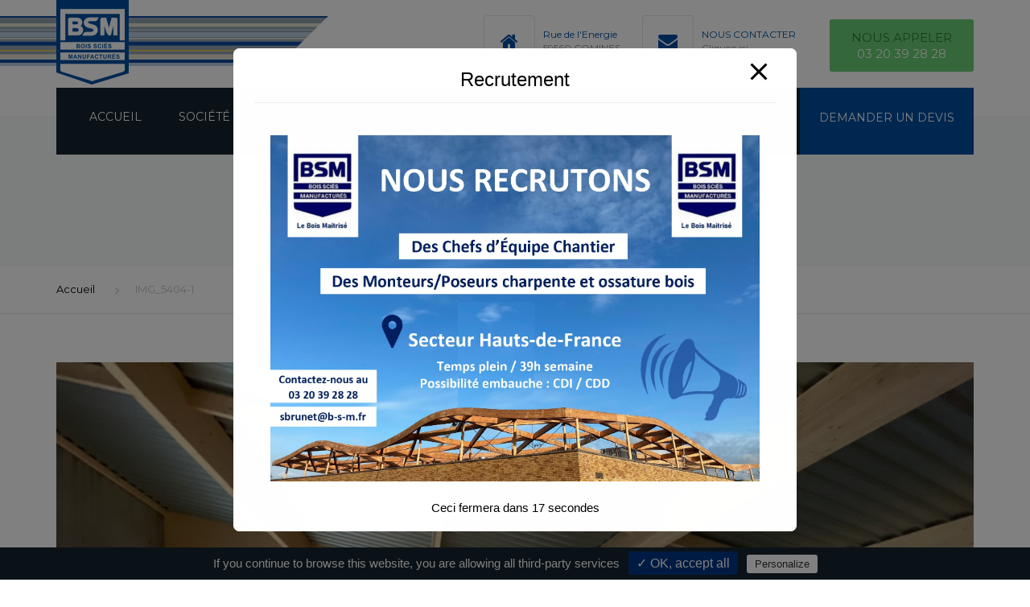

--- FILE ---
content_type: text/html; charset=utf-8
request_url: https://www.google.com/recaptcha/api2/anchor?ar=1&k=6Lf8rp8UAAAAAC0HDN4RYZihIUcLq224KxsshK8n&co=aHR0cHM6Ly93d3cuYi1zLW0uZnI6NDQz&hl=en&v=PoyoqOPhxBO7pBk68S4YbpHZ&size=invisible&anchor-ms=20000&execute-ms=30000&cb=9hg4utxnkmgt
body_size: 48711
content:
<!DOCTYPE HTML><html dir="ltr" lang="en"><head><meta http-equiv="Content-Type" content="text/html; charset=UTF-8">
<meta http-equiv="X-UA-Compatible" content="IE=edge">
<title>reCAPTCHA</title>
<style type="text/css">
/* cyrillic-ext */
@font-face {
  font-family: 'Roboto';
  font-style: normal;
  font-weight: 400;
  font-stretch: 100%;
  src: url(//fonts.gstatic.com/s/roboto/v48/KFO7CnqEu92Fr1ME7kSn66aGLdTylUAMa3GUBHMdazTgWw.woff2) format('woff2');
  unicode-range: U+0460-052F, U+1C80-1C8A, U+20B4, U+2DE0-2DFF, U+A640-A69F, U+FE2E-FE2F;
}
/* cyrillic */
@font-face {
  font-family: 'Roboto';
  font-style: normal;
  font-weight: 400;
  font-stretch: 100%;
  src: url(//fonts.gstatic.com/s/roboto/v48/KFO7CnqEu92Fr1ME7kSn66aGLdTylUAMa3iUBHMdazTgWw.woff2) format('woff2');
  unicode-range: U+0301, U+0400-045F, U+0490-0491, U+04B0-04B1, U+2116;
}
/* greek-ext */
@font-face {
  font-family: 'Roboto';
  font-style: normal;
  font-weight: 400;
  font-stretch: 100%;
  src: url(//fonts.gstatic.com/s/roboto/v48/KFO7CnqEu92Fr1ME7kSn66aGLdTylUAMa3CUBHMdazTgWw.woff2) format('woff2');
  unicode-range: U+1F00-1FFF;
}
/* greek */
@font-face {
  font-family: 'Roboto';
  font-style: normal;
  font-weight: 400;
  font-stretch: 100%;
  src: url(//fonts.gstatic.com/s/roboto/v48/KFO7CnqEu92Fr1ME7kSn66aGLdTylUAMa3-UBHMdazTgWw.woff2) format('woff2');
  unicode-range: U+0370-0377, U+037A-037F, U+0384-038A, U+038C, U+038E-03A1, U+03A3-03FF;
}
/* math */
@font-face {
  font-family: 'Roboto';
  font-style: normal;
  font-weight: 400;
  font-stretch: 100%;
  src: url(//fonts.gstatic.com/s/roboto/v48/KFO7CnqEu92Fr1ME7kSn66aGLdTylUAMawCUBHMdazTgWw.woff2) format('woff2');
  unicode-range: U+0302-0303, U+0305, U+0307-0308, U+0310, U+0312, U+0315, U+031A, U+0326-0327, U+032C, U+032F-0330, U+0332-0333, U+0338, U+033A, U+0346, U+034D, U+0391-03A1, U+03A3-03A9, U+03B1-03C9, U+03D1, U+03D5-03D6, U+03F0-03F1, U+03F4-03F5, U+2016-2017, U+2034-2038, U+203C, U+2040, U+2043, U+2047, U+2050, U+2057, U+205F, U+2070-2071, U+2074-208E, U+2090-209C, U+20D0-20DC, U+20E1, U+20E5-20EF, U+2100-2112, U+2114-2115, U+2117-2121, U+2123-214F, U+2190, U+2192, U+2194-21AE, U+21B0-21E5, U+21F1-21F2, U+21F4-2211, U+2213-2214, U+2216-22FF, U+2308-230B, U+2310, U+2319, U+231C-2321, U+2336-237A, U+237C, U+2395, U+239B-23B7, U+23D0, U+23DC-23E1, U+2474-2475, U+25AF, U+25B3, U+25B7, U+25BD, U+25C1, U+25CA, U+25CC, U+25FB, U+266D-266F, U+27C0-27FF, U+2900-2AFF, U+2B0E-2B11, U+2B30-2B4C, U+2BFE, U+3030, U+FF5B, U+FF5D, U+1D400-1D7FF, U+1EE00-1EEFF;
}
/* symbols */
@font-face {
  font-family: 'Roboto';
  font-style: normal;
  font-weight: 400;
  font-stretch: 100%;
  src: url(//fonts.gstatic.com/s/roboto/v48/KFO7CnqEu92Fr1ME7kSn66aGLdTylUAMaxKUBHMdazTgWw.woff2) format('woff2');
  unicode-range: U+0001-000C, U+000E-001F, U+007F-009F, U+20DD-20E0, U+20E2-20E4, U+2150-218F, U+2190, U+2192, U+2194-2199, U+21AF, U+21E6-21F0, U+21F3, U+2218-2219, U+2299, U+22C4-22C6, U+2300-243F, U+2440-244A, U+2460-24FF, U+25A0-27BF, U+2800-28FF, U+2921-2922, U+2981, U+29BF, U+29EB, U+2B00-2BFF, U+4DC0-4DFF, U+FFF9-FFFB, U+10140-1018E, U+10190-1019C, U+101A0, U+101D0-101FD, U+102E0-102FB, U+10E60-10E7E, U+1D2C0-1D2D3, U+1D2E0-1D37F, U+1F000-1F0FF, U+1F100-1F1AD, U+1F1E6-1F1FF, U+1F30D-1F30F, U+1F315, U+1F31C, U+1F31E, U+1F320-1F32C, U+1F336, U+1F378, U+1F37D, U+1F382, U+1F393-1F39F, U+1F3A7-1F3A8, U+1F3AC-1F3AF, U+1F3C2, U+1F3C4-1F3C6, U+1F3CA-1F3CE, U+1F3D4-1F3E0, U+1F3ED, U+1F3F1-1F3F3, U+1F3F5-1F3F7, U+1F408, U+1F415, U+1F41F, U+1F426, U+1F43F, U+1F441-1F442, U+1F444, U+1F446-1F449, U+1F44C-1F44E, U+1F453, U+1F46A, U+1F47D, U+1F4A3, U+1F4B0, U+1F4B3, U+1F4B9, U+1F4BB, U+1F4BF, U+1F4C8-1F4CB, U+1F4D6, U+1F4DA, U+1F4DF, U+1F4E3-1F4E6, U+1F4EA-1F4ED, U+1F4F7, U+1F4F9-1F4FB, U+1F4FD-1F4FE, U+1F503, U+1F507-1F50B, U+1F50D, U+1F512-1F513, U+1F53E-1F54A, U+1F54F-1F5FA, U+1F610, U+1F650-1F67F, U+1F687, U+1F68D, U+1F691, U+1F694, U+1F698, U+1F6AD, U+1F6B2, U+1F6B9-1F6BA, U+1F6BC, U+1F6C6-1F6CF, U+1F6D3-1F6D7, U+1F6E0-1F6EA, U+1F6F0-1F6F3, U+1F6F7-1F6FC, U+1F700-1F7FF, U+1F800-1F80B, U+1F810-1F847, U+1F850-1F859, U+1F860-1F887, U+1F890-1F8AD, U+1F8B0-1F8BB, U+1F8C0-1F8C1, U+1F900-1F90B, U+1F93B, U+1F946, U+1F984, U+1F996, U+1F9E9, U+1FA00-1FA6F, U+1FA70-1FA7C, U+1FA80-1FA89, U+1FA8F-1FAC6, U+1FACE-1FADC, U+1FADF-1FAE9, U+1FAF0-1FAF8, U+1FB00-1FBFF;
}
/* vietnamese */
@font-face {
  font-family: 'Roboto';
  font-style: normal;
  font-weight: 400;
  font-stretch: 100%;
  src: url(//fonts.gstatic.com/s/roboto/v48/KFO7CnqEu92Fr1ME7kSn66aGLdTylUAMa3OUBHMdazTgWw.woff2) format('woff2');
  unicode-range: U+0102-0103, U+0110-0111, U+0128-0129, U+0168-0169, U+01A0-01A1, U+01AF-01B0, U+0300-0301, U+0303-0304, U+0308-0309, U+0323, U+0329, U+1EA0-1EF9, U+20AB;
}
/* latin-ext */
@font-face {
  font-family: 'Roboto';
  font-style: normal;
  font-weight: 400;
  font-stretch: 100%;
  src: url(//fonts.gstatic.com/s/roboto/v48/KFO7CnqEu92Fr1ME7kSn66aGLdTylUAMa3KUBHMdazTgWw.woff2) format('woff2');
  unicode-range: U+0100-02BA, U+02BD-02C5, U+02C7-02CC, U+02CE-02D7, U+02DD-02FF, U+0304, U+0308, U+0329, U+1D00-1DBF, U+1E00-1E9F, U+1EF2-1EFF, U+2020, U+20A0-20AB, U+20AD-20C0, U+2113, U+2C60-2C7F, U+A720-A7FF;
}
/* latin */
@font-face {
  font-family: 'Roboto';
  font-style: normal;
  font-weight: 400;
  font-stretch: 100%;
  src: url(//fonts.gstatic.com/s/roboto/v48/KFO7CnqEu92Fr1ME7kSn66aGLdTylUAMa3yUBHMdazQ.woff2) format('woff2');
  unicode-range: U+0000-00FF, U+0131, U+0152-0153, U+02BB-02BC, U+02C6, U+02DA, U+02DC, U+0304, U+0308, U+0329, U+2000-206F, U+20AC, U+2122, U+2191, U+2193, U+2212, U+2215, U+FEFF, U+FFFD;
}
/* cyrillic-ext */
@font-face {
  font-family: 'Roboto';
  font-style: normal;
  font-weight: 500;
  font-stretch: 100%;
  src: url(//fonts.gstatic.com/s/roboto/v48/KFO7CnqEu92Fr1ME7kSn66aGLdTylUAMa3GUBHMdazTgWw.woff2) format('woff2');
  unicode-range: U+0460-052F, U+1C80-1C8A, U+20B4, U+2DE0-2DFF, U+A640-A69F, U+FE2E-FE2F;
}
/* cyrillic */
@font-face {
  font-family: 'Roboto';
  font-style: normal;
  font-weight: 500;
  font-stretch: 100%;
  src: url(//fonts.gstatic.com/s/roboto/v48/KFO7CnqEu92Fr1ME7kSn66aGLdTylUAMa3iUBHMdazTgWw.woff2) format('woff2');
  unicode-range: U+0301, U+0400-045F, U+0490-0491, U+04B0-04B1, U+2116;
}
/* greek-ext */
@font-face {
  font-family: 'Roboto';
  font-style: normal;
  font-weight: 500;
  font-stretch: 100%;
  src: url(//fonts.gstatic.com/s/roboto/v48/KFO7CnqEu92Fr1ME7kSn66aGLdTylUAMa3CUBHMdazTgWw.woff2) format('woff2');
  unicode-range: U+1F00-1FFF;
}
/* greek */
@font-face {
  font-family: 'Roboto';
  font-style: normal;
  font-weight: 500;
  font-stretch: 100%;
  src: url(//fonts.gstatic.com/s/roboto/v48/KFO7CnqEu92Fr1ME7kSn66aGLdTylUAMa3-UBHMdazTgWw.woff2) format('woff2');
  unicode-range: U+0370-0377, U+037A-037F, U+0384-038A, U+038C, U+038E-03A1, U+03A3-03FF;
}
/* math */
@font-face {
  font-family: 'Roboto';
  font-style: normal;
  font-weight: 500;
  font-stretch: 100%;
  src: url(//fonts.gstatic.com/s/roboto/v48/KFO7CnqEu92Fr1ME7kSn66aGLdTylUAMawCUBHMdazTgWw.woff2) format('woff2');
  unicode-range: U+0302-0303, U+0305, U+0307-0308, U+0310, U+0312, U+0315, U+031A, U+0326-0327, U+032C, U+032F-0330, U+0332-0333, U+0338, U+033A, U+0346, U+034D, U+0391-03A1, U+03A3-03A9, U+03B1-03C9, U+03D1, U+03D5-03D6, U+03F0-03F1, U+03F4-03F5, U+2016-2017, U+2034-2038, U+203C, U+2040, U+2043, U+2047, U+2050, U+2057, U+205F, U+2070-2071, U+2074-208E, U+2090-209C, U+20D0-20DC, U+20E1, U+20E5-20EF, U+2100-2112, U+2114-2115, U+2117-2121, U+2123-214F, U+2190, U+2192, U+2194-21AE, U+21B0-21E5, U+21F1-21F2, U+21F4-2211, U+2213-2214, U+2216-22FF, U+2308-230B, U+2310, U+2319, U+231C-2321, U+2336-237A, U+237C, U+2395, U+239B-23B7, U+23D0, U+23DC-23E1, U+2474-2475, U+25AF, U+25B3, U+25B7, U+25BD, U+25C1, U+25CA, U+25CC, U+25FB, U+266D-266F, U+27C0-27FF, U+2900-2AFF, U+2B0E-2B11, U+2B30-2B4C, U+2BFE, U+3030, U+FF5B, U+FF5D, U+1D400-1D7FF, U+1EE00-1EEFF;
}
/* symbols */
@font-face {
  font-family: 'Roboto';
  font-style: normal;
  font-weight: 500;
  font-stretch: 100%;
  src: url(//fonts.gstatic.com/s/roboto/v48/KFO7CnqEu92Fr1ME7kSn66aGLdTylUAMaxKUBHMdazTgWw.woff2) format('woff2');
  unicode-range: U+0001-000C, U+000E-001F, U+007F-009F, U+20DD-20E0, U+20E2-20E4, U+2150-218F, U+2190, U+2192, U+2194-2199, U+21AF, U+21E6-21F0, U+21F3, U+2218-2219, U+2299, U+22C4-22C6, U+2300-243F, U+2440-244A, U+2460-24FF, U+25A0-27BF, U+2800-28FF, U+2921-2922, U+2981, U+29BF, U+29EB, U+2B00-2BFF, U+4DC0-4DFF, U+FFF9-FFFB, U+10140-1018E, U+10190-1019C, U+101A0, U+101D0-101FD, U+102E0-102FB, U+10E60-10E7E, U+1D2C0-1D2D3, U+1D2E0-1D37F, U+1F000-1F0FF, U+1F100-1F1AD, U+1F1E6-1F1FF, U+1F30D-1F30F, U+1F315, U+1F31C, U+1F31E, U+1F320-1F32C, U+1F336, U+1F378, U+1F37D, U+1F382, U+1F393-1F39F, U+1F3A7-1F3A8, U+1F3AC-1F3AF, U+1F3C2, U+1F3C4-1F3C6, U+1F3CA-1F3CE, U+1F3D4-1F3E0, U+1F3ED, U+1F3F1-1F3F3, U+1F3F5-1F3F7, U+1F408, U+1F415, U+1F41F, U+1F426, U+1F43F, U+1F441-1F442, U+1F444, U+1F446-1F449, U+1F44C-1F44E, U+1F453, U+1F46A, U+1F47D, U+1F4A3, U+1F4B0, U+1F4B3, U+1F4B9, U+1F4BB, U+1F4BF, U+1F4C8-1F4CB, U+1F4D6, U+1F4DA, U+1F4DF, U+1F4E3-1F4E6, U+1F4EA-1F4ED, U+1F4F7, U+1F4F9-1F4FB, U+1F4FD-1F4FE, U+1F503, U+1F507-1F50B, U+1F50D, U+1F512-1F513, U+1F53E-1F54A, U+1F54F-1F5FA, U+1F610, U+1F650-1F67F, U+1F687, U+1F68D, U+1F691, U+1F694, U+1F698, U+1F6AD, U+1F6B2, U+1F6B9-1F6BA, U+1F6BC, U+1F6C6-1F6CF, U+1F6D3-1F6D7, U+1F6E0-1F6EA, U+1F6F0-1F6F3, U+1F6F7-1F6FC, U+1F700-1F7FF, U+1F800-1F80B, U+1F810-1F847, U+1F850-1F859, U+1F860-1F887, U+1F890-1F8AD, U+1F8B0-1F8BB, U+1F8C0-1F8C1, U+1F900-1F90B, U+1F93B, U+1F946, U+1F984, U+1F996, U+1F9E9, U+1FA00-1FA6F, U+1FA70-1FA7C, U+1FA80-1FA89, U+1FA8F-1FAC6, U+1FACE-1FADC, U+1FADF-1FAE9, U+1FAF0-1FAF8, U+1FB00-1FBFF;
}
/* vietnamese */
@font-face {
  font-family: 'Roboto';
  font-style: normal;
  font-weight: 500;
  font-stretch: 100%;
  src: url(//fonts.gstatic.com/s/roboto/v48/KFO7CnqEu92Fr1ME7kSn66aGLdTylUAMa3OUBHMdazTgWw.woff2) format('woff2');
  unicode-range: U+0102-0103, U+0110-0111, U+0128-0129, U+0168-0169, U+01A0-01A1, U+01AF-01B0, U+0300-0301, U+0303-0304, U+0308-0309, U+0323, U+0329, U+1EA0-1EF9, U+20AB;
}
/* latin-ext */
@font-face {
  font-family: 'Roboto';
  font-style: normal;
  font-weight: 500;
  font-stretch: 100%;
  src: url(//fonts.gstatic.com/s/roboto/v48/KFO7CnqEu92Fr1ME7kSn66aGLdTylUAMa3KUBHMdazTgWw.woff2) format('woff2');
  unicode-range: U+0100-02BA, U+02BD-02C5, U+02C7-02CC, U+02CE-02D7, U+02DD-02FF, U+0304, U+0308, U+0329, U+1D00-1DBF, U+1E00-1E9F, U+1EF2-1EFF, U+2020, U+20A0-20AB, U+20AD-20C0, U+2113, U+2C60-2C7F, U+A720-A7FF;
}
/* latin */
@font-face {
  font-family: 'Roboto';
  font-style: normal;
  font-weight: 500;
  font-stretch: 100%;
  src: url(//fonts.gstatic.com/s/roboto/v48/KFO7CnqEu92Fr1ME7kSn66aGLdTylUAMa3yUBHMdazQ.woff2) format('woff2');
  unicode-range: U+0000-00FF, U+0131, U+0152-0153, U+02BB-02BC, U+02C6, U+02DA, U+02DC, U+0304, U+0308, U+0329, U+2000-206F, U+20AC, U+2122, U+2191, U+2193, U+2212, U+2215, U+FEFF, U+FFFD;
}
/* cyrillic-ext */
@font-face {
  font-family: 'Roboto';
  font-style: normal;
  font-weight: 900;
  font-stretch: 100%;
  src: url(//fonts.gstatic.com/s/roboto/v48/KFO7CnqEu92Fr1ME7kSn66aGLdTylUAMa3GUBHMdazTgWw.woff2) format('woff2');
  unicode-range: U+0460-052F, U+1C80-1C8A, U+20B4, U+2DE0-2DFF, U+A640-A69F, U+FE2E-FE2F;
}
/* cyrillic */
@font-face {
  font-family: 'Roboto';
  font-style: normal;
  font-weight: 900;
  font-stretch: 100%;
  src: url(//fonts.gstatic.com/s/roboto/v48/KFO7CnqEu92Fr1ME7kSn66aGLdTylUAMa3iUBHMdazTgWw.woff2) format('woff2');
  unicode-range: U+0301, U+0400-045F, U+0490-0491, U+04B0-04B1, U+2116;
}
/* greek-ext */
@font-face {
  font-family: 'Roboto';
  font-style: normal;
  font-weight: 900;
  font-stretch: 100%;
  src: url(//fonts.gstatic.com/s/roboto/v48/KFO7CnqEu92Fr1ME7kSn66aGLdTylUAMa3CUBHMdazTgWw.woff2) format('woff2');
  unicode-range: U+1F00-1FFF;
}
/* greek */
@font-face {
  font-family: 'Roboto';
  font-style: normal;
  font-weight: 900;
  font-stretch: 100%;
  src: url(//fonts.gstatic.com/s/roboto/v48/KFO7CnqEu92Fr1ME7kSn66aGLdTylUAMa3-UBHMdazTgWw.woff2) format('woff2');
  unicode-range: U+0370-0377, U+037A-037F, U+0384-038A, U+038C, U+038E-03A1, U+03A3-03FF;
}
/* math */
@font-face {
  font-family: 'Roboto';
  font-style: normal;
  font-weight: 900;
  font-stretch: 100%;
  src: url(//fonts.gstatic.com/s/roboto/v48/KFO7CnqEu92Fr1ME7kSn66aGLdTylUAMawCUBHMdazTgWw.woff2) format('woff2');
  unicode-range: U+0302-0303, U+0305, U+0307-0308, U+0310, U+0312, U+0315, U+031A, U+0326-0327, U+032C, U+032F-0330, U+0332-0333, U+0338, U+033A, U+0346, U+034D, U+0391-03A1, U+03A3-03A9, U+03B1-03C9, U+03D1, U+03D5-03D6, U+03F0-03F1, U+03F4-03F5, U+2016-2017, U+2034-2038, U+203C, U+2040, U+2043, U+2047, U+2050, U+2057, U+205F, U+2070-2071, U+2074-208E, U+2090-209C, U+20D0-20DC, U+20E1, U+20E5-20EF, U+2100-2112, U+2114-2115, U+2117-2121, U+2123-214F, U+2190, U+2192, U+2194-21AE, U+21B0-21E5, U+21F1-21F2, U+21F4-2211, U+2213-2214, U+2216-22FF, U+2308-230B, U+2310, U+2319, U+231C-2321, U+2336-237A, U+237C, U+2395, U+239B-23B7, U+23D0, U+23DC-23E1, U+2474-2475, U+25AF, U+25B3, U+25B7, U+25BD, U+25C1, U+25CA, U+25CC, U+25FB, U+266D-266F, U+27C0-27FF, U+2900-2AFF, U+2B0E-2B11, U+2B30-2B4C, U+2BFE, U+3030, U+FF5B, U+FF5D, U+1D400-1D7FF, U+1EE00-1EEFF;
}
/* symbols */
@font-face {
  font-family: 'Roboto';
  font-style: normal;
  font-weight: 900;
  font-stretch: 100%;
  src: url(//fonts.gstatic.com/s/roboto/v48/KFO7CnqEu92Fr1ME7kSn66aGLdTylUAMaxKUBHMdazTgWw.woff2) format('woff2');
  unicode-range: U+0001-000C, U+000E-001F, U+007F-009F, U+20DD-20E0, U+20E2-20E4, U+2150-218F, U+2190, U+2192, U+2194-2199, U+21AF, U+21E6-21F0, U+21F3, U+2218-2219, U+2299, U+22C4-22C6, U+2300-243F, U+2440-244A, U+2460-24FF, U+25A0-27BF, U+2800-28FF, U+2921-2922, U+2981, U+29BF, U+29EB, U+2B00-2BFF, U+4DC0-4DFF, U+FFF9-FFFB, U+10140-1018E, U+10190-1019C, U+101A0, U+101D0-101FD, U+102E0-102FB, U+10E60-10E7E, U+1D2C0-1D2D3, U+1D2E0-1D37F, U+1F000-1F0FF, U+1F100-1F1AD, U+1F1E6-1F1FF, U+1F30D-1F30F, U+1F315, U+1F31C, U+1F31E, U+1F320-1F32C, U+1F336, U+1F378, U+1F37D, U+1F382, U+1F393-1F39F, U+1F3A7-1F3A8, U+1F3AC-1F3AF, U+1F3C2, U+1F3C4-1F3C6, U+1F3CA-1F3CE, U+1F3D4-1F3E0, U+1F3ED, U+1F3F1-1F3F3, U+1F3F5-1F3F7, U+1F408, U+1F415, U+1F41F, U+1F426, U+1F43F, U+1F441-1F442, U+1F444, U+1F446-1F449, U+1F44C-1F44E, U+1F453, U+1F46A, U+1F47D, U+1F4A3, U+1F4B0, U+1F4B3, U+1F4B9, U+1F4BB, U+1F4BF, U+1F4C8-1F4CB, U+1F4D6, U+1F4DA, U+1F4DF, U+1F4E3-1F4E6, U+1F4EA-1F4ED, U+1F4F7, U+1F4F9-1F4FB, U+1F4FD-1F4FE, U+1F503, U+1F507-1F50B, U+1F50D, U+1F512-1F513, U+1F53E-1F54A, U+1F54F-1F5FA, U+1F610, U+1F650-1F67F, U+1F687, U+1F68D, U+1F691, U+1F694, U+1F698, U+1F6AD, U+1F6B2, U+1F6B9-1F6BA, U+1F6BC, U+1F6C6-1F6CF, U+1F6D3-1F6D7, U+1F6E0-1F6EA, U+1F6F0-1F6F3, U+1F6F7-1F6FC, U+1F700-1F7FF, U+1F800-1F80B, U+1F810-1F847, U+1F850-1F859, U+1F860-1F887, U+1F890-1F8AD, U+1F8B0-1F8BB, U+1F8C0-1F8C1, U+1F900-1F90B, U+1F93B, U+1F946, U+1F984, U+1F996, U+1F9E9, U+1FA00-1FA6F, U+1FA70-1FA7C, U+1FA80-1FA89, U+1FA8F-1FAC6, U+1FACE-1FADC, U+1FADF-1FAE9, U+1FAF0-1FAF8, U+1FB00-1FBFF;
}
/* vietnamese */
@font-face {
  font-family: 'Roboto';
  font-style: normal;
  font-weight: 900;
  font-stretch: 100%;
  src: url(//fonts.gstatic.com/s/roboto/v48/KFO7CnqEu92Fr1ME7kSn66aGLdTylUAMa3OUBHMdazTgWw.woff2) format('woff2');
  unicode-range: U+0102-0103, U+0110-0111, U+0128-0129, U+0168-0169, U+01A0-01A1, U+01AF-01B0, U+0300-0301, U+0303-0304, U+0308-0309, U+0323, U+0329, U+1EA0-1EF9, U+20AB;
}
/* latin-ext */
@font-face {
  font-family: 'Roboto';
  font-style: normal;
  font-weight: 900;
  font-stretch: 100%;
  src: url(//fonts.gstatic.com/s/roboto/v48/KFO7CnqEu92Fr1ME7kSn66aGLdTylUAMa3KUBHMdazTgWw.woff2) format('woff2');
  unicode-range: U+0100-02BA, U+02BD-02C5, U+02C7-02CC, U+02CE-02D7, U+02DD-02FF, U+0304, U+0308, U+0329, U+1D00-1DBF, U+1E00-1E9F, U+1EF2-1EFF, U+2020, U+20A0-20AB, U+20AD-20C0, U+2113, U+2C60-2C7F, U+A720-A7FF;
}
/* latin */
@font-face {
  font-family: 'Roboto';
  font-style: normal;
  font-weight: 900;
  font-stretch: 100%;
  src: url(//fonts.gstatic.com/s/roboto/v48/KFO7CnqEu92Fr1ME7kSn66aGLdTylUAMa3yUBHMdazQ.woff2) format('woff2');
  unicode-range: U+0000-00FF, U+0131, U+0152-0153, U+02BB-02BC, U+02C6, U+02DA, U+02DC, U+0304, U+0308, U+0329, U+2000-206F, U+20AC, U+2122, U+2191, U+2193, U+2212, U+2215, U+FEFF, U+FFFD;
}

</style>
<link rel="stylesheet" type="text/css" href="https://www.gstatic.com/recaptcha/releases/PoyoqOPhxBO7pBk68S4YbpHZ/styles__ltr.css">
<script nonce="yQtxToJQ6MmwDq0GllPWmA" type="text/javascript">window['__recaptcha_api'] = 'https://www.google.com/recaptcha/api2/';</script>
<script type="text/javascript" src="https://www.gstatic.com/recaptcha/releases/PoyoqOPhxBO7pBk68S4YbpHZ/recaptcha__en.js" nonce="yQtxToJQ6MmwDq0GllPWmA">
      
    </script></head>
<body><div id="rc-anchor-alert" class="rc-anchor-alert"></div>
<input type="hidden" id="recaptcha-token" value="[base64]">
<script type="text/javascript" nonce="yQtxToJQ6MmwDq0GllPWmA">
      recaptcha.anchor.Main.init("[\x22ainput\x22,[\x22bgdata\x22,\x22\x22,\[base64]/[base64]/[base64]/KE4oMTI0LHYsdi5HKSxMWihsLHYpKTpOKDEyNCx2LGwpLFYpLHYpLFQpKSxGKDE3MSx2KX0scjc9ZnVuY3Rpb24obCl7cmV0dXJuIGx9LEM9ZnVuY3Rpb24obCxWLHYpe04odixsLFYpLFZbYWtdPTI3OTZ9LG49ZnVuY3Rpb24obCxWKXtWLlg9KChWLlg/[base64]/[base64]/[base64]/[base64]/[base64]/[base64]/[base64]/[base64]/[base64]/[base64]/[base64]\\u003d\x22,\[base64]\x22,\[base64]/[base64]/[base64]/Cg2jDsEjCvsKPUmpVwrImYzrCul3DiQDCqcKIHjRjwr7DiFPCvcOUw6nDhcKZIR8Re8OPwoTCnyzDi8KxMWliw74cwo3DomfDrghCGsO5w6nCo8OLIEvDvMKcXDnDjMOdUyjCrMO9WVnCoWUqPMKJbsObwpHCsMKowoTCulzDicKZwo10YcOlwodMwpPCinXCki/DncKfORjCoArCtcOJMELDo8O+w6nCqnlEPsO4QiXDlsKCdsOTZMK8w6AOwoF+wq3Cq8KhworChMKuwposwqnCh8Opwr/DlEPDpFdNEjpCUQ5Gw4RWDcO7wq90wqbDl3QAN2jCg1sgw6UXwqhNw7TDlRLCrW8Ww6TCi3sywo/[base64]/DlyrDrjDCq8OjwpsAPy3DmXPDqMKlRMOuw4M+w6Icw6TCrsO0woRzUAPCnQ9KQDMcwofDkMKpFsOZwrHChz5ZwpEJAzfDqcOCQMOqPcKSesKDw5zCiHFbw5/CnMKqwr5owrbCuUnDlcKYcMO2w6lfwqjCmwrCsVpbZzrCgsKHw5BkUE/CiHXDlcKpcFfDqio0Py7DvgPDocORw5IaeC1LKMOdw5nCs2RcwrLChMO3w54EwrNaw58UwrgaNMKZwrvCrMOZw7MnNCBzX8KhXHjCg8KHJsKtw7c7w7FUw4h4fHkbwpDCrsOMw5XDgXgOw7FUwqJRwrwGwoLCtG3CjC/DucKkZDHCjMO2bn3Ci8KgG3rDqsKRdGRrQ0RrwoDDiSUqw5sMw4FQw7Q7w6VEdSHCoV8JV8OQw7/ChsOSSMKPfijDoVFuw7ELwq/CqsOLc15Hw7zDqMKKE1TDgMKxw6rCsEbDmsKIwoI7D8K4w6BrXhrDk8K5wpfDjg/DjSfDvsOSRE3CnMOoa07DlMKLw6MDwrPCqwd9wpbClnDDsCvDqcKPwqzDkm95w6rDusKowp/DqkTCisKDw5vDrsO8W8K0GSk7FMO1dhlAL08xw451w6nDnibCsG/Ds8OEEyHDiTTDisO7VsKFwonDpsOBw5k6w5/DkEjChkkZc01Aw5LDixjDr8ONw7DCjcOZc8O7w49UDDB6wq0eAmlxJgN8AsOeNwnDi8KILBE5w5QMwo/DtcKlZcKKWhDCsRlkw4EtCFPCnnAHaMKQwqXClEXDkG8lbMODRD5HwqHDtU4pw7UWSsKZwojCj8OaFMOYwp/[base64]/DrMKzw4zCncKMRyALw43DviZ0w4IJXzNpWCTCpD/ClHzClMOLwqEjw5PDisOdw75wHjMmcsOMw4fCiADDm03CkcO8EcKswqHChV7Cu8KXGsKlw6k8JzYlVcOUw61/Cx/Dm8OzJMKmw67DhmwLZCjChikLwolgw4rDgSPCqxg1woXDv8Kww6wZwpjCgkQyDMOOX0Axwpp/MsKYcAnCj8KgWiXDg0wXwplsbsK3BMOBw6FaWsKrfATDu3h5wrYtwrNYaQpnesKCQsKawrxkfMKpY8OrSkoDwpLDviTDr8KqwpZjDGstfTkhw4zDqMOmw4fDi8OifHLDn0RLS8K4w6cjXsOdw4HCixkKw7rCnMKxMgt1wpAwTsOYJsK/wph8DWDDnEh5RsOlLxvCg8KCJsKNbErDtknDmsOWexM1w6x1wqfCqwLCoi7CoRnCt8OywoTCh8KwMMO5w7NoNMOfw6c9woxFE8OEACnCuCAvwqzDscK2w5XDnV3ChFjClh9rIMOITcKAMSHDpMOvw6o6w4MIVxTCkAjCgMKEwp3ChsK/wovDlMK2wrHCh1nDqjIsOgHChgBRw4fDsMOPBkkKMj0ow4LDqcO3woAoW8KoGcObC04DwpPDi8O0wp7CjcKPeS3CoMKCw4xyw6XCjwctMcKqw41EPDPDnMODOMO5PnfChUAHS1hJZ8OcP8Kewq0DLcOyw4zCggJDw6PCp8OXw5zDgMKOwqPCm8OSYsOddcKlw6Z/dcK1wphLRsOAworCucKQXcKawrxFB8Kcwq1NwqLCicK2M8OALWPDlS5weMKMw5s7wphZw4lcw7FOwq3CoS55VsO0JsOhwqZGwrbDrsO/UcKhUSrCvMK2w5bChsO0wpI4LMOYw6HDiTFdA8KfwpN7YmZaYMOAwppMEwl7wpc7wpddwqjDisKSw6NUw4F8woHCmgVbfsK4w7vCjcKtw6XDiy3CpcKiam8Bw7FiBMKKw6UMKG/CthDCmUouw6bDnTrCpg/DkMKYWcKLwqZPwqbCpW/[base64]/Ds8Ohwo/ChcKzw5Q7woIgw6fDlsOQw6LDkcObC8KoQSbDmsKZD8KEa0vDgsKNIV/CiMKYamrChcKOTcOtcsORwr4vw5g/wqNjwpvDmxfCo8KWZsK+w5TCpwHCnVljAiXCnAJNe2rCuWXCkE/[base64]/wqbChl3Dqj3DllkvwrTCuHzDlUFBwpVUwrjClCzCjcK9w6AlEUcVKcKHw47CqsOTw5vDucOZwp3CmnIlb8Ovwr5ww5bDtsK/L1NMwpXDqFMvQ8K8w7nCtcOkP8O4w6oROMOJAMKLNmdXw6geX8Orw5bDqFTDuMOCEmcGMTpGwq3CjS9/[base64]/[base64]/DiMKyw44tC8OGwp7Dt0zDnSTDvMK/N2NfJcO5w5DDm8KLFndrwojCj8OXwrUiK8Oww4XDlnpww6jDtScwwrHDlzwewpFbG8KewpA/w4dnfMOlYmvCny0eccKLwrXDksO+w7LCqMK2w5tgEmzCp8ONw6nDgC50IcKFw7FKfsKaw6gQS8KEw5TDoCs/w5orwqjDjhEdf8OTw67DssO4NcOKwpvDmsKiU8KqwpDCnXNIYXUkfizCpsO5w4tAKsOmLQVLwqjDnzjDvBzDn3MbZcK/w68YUsKQwqorw7HDisOcLSbDj8KveyHCnk3CicKFI8OTw5PCrXhLwpPDhcORwpPDhMOywp3Cvlg3OcOmf3Rpw5/[base64]/DmUJTwrfCnsK3P8O2w7UdwolIwpRowrlvwrzDjU/Ct3PDjhbDoBjCkhZ2J8KfEsKMchvDiy7DlAoAEMKMwqfCusKYw7gzSMKjH8OowpHCqsOpIE/[base64]/DrcONwqzCv1XCiAcha0UiwroYLS9vwofCncOSwpQdw4giw7LCj8Olw7Ygw7sPw73DvkrCiS/CosK7wpDDvRnCun3DmsOHwrc2woBLwr14LcOywr/DhQMmXcKkw6IOU8OaZcOJfMKqLxZfHsO0KMOlakMiW3ZKwp5Xw4XDk25kQMKNPm8uwpFbPn/[base64]/[base64]/[base64]/DncK2eMKpLihNwrXDicKAeQIvGjXCocOow5nCjH/CljnDt8K9LTDDoMOOw7XCsCEUbcOQwqkSQ389QMOkwpPDpS3DsjM5wqJTesKgVzhBwofDjcOLDVURQU7DjsKyFGTCpQLCiMK5QsKFX0MXw5BJfsKswqTCsnVGC8O/NcKBLkrCs8OTw41rw6/Drn3Dv8OAwoYIdQg3w4XDrcOwwo0ww5FPFsOVVzdNwqXDgMKcFh3DsCDCny1fUcOvw4FeV8OIAGAzw7nDnwVkbMKUSMKCwp/Du8OUH8KewpDDm0TCiMOCCWMoaBk2XD/CgBjDqcKcQ8KdLsO0E1bDi3F1SQJlRcO+w5I3wq/DkwAVW2Q4S8KAwrgHRjpzUwI/wopSwpN2NVl3UcKYw6tDw74rGiM/VwlScTjCv8O2bE8vwqHDs8OyMcKbVVzDiR/[base64]/Ch8O2JCHClcKRw7NUwqnCrBB3w45ZwpEvw7BywpXDjMKrVsOSwqdpwoBjOcOpI8OQWnbCt3TDisOYSsKKSMOtwqlrw7tDL8OFw4B6w4lCw5doX8K0w4LDpcOlfwRew7kuwq/CncOuMcOFw5fCq8KiwqF1wrDDjMKXw4zDocOLFwkHw7paw447Kxdvw4lEH8OzMsO9wod8wp9bwrPCrcKFwqoiKcK3wqDCsMKVJkPDvcK1VhFlw7Z6C1jCvcO+EcO/wobDt8KOwr7DrgAKw4/CusKFwooLw6TCrxTCrsOqwrLCgsKxwocTMzvCm3JQbMOleMKeZsKCMsOeGcO7w7hqVQ3CqcKSNsKFADNkUMKZw6ZIwr7CqcKawrpjw6TDr8OiwqnDj3t8UhtRSzRpODPDm8KMw4HCssOtci9aDgLCq8KYPDdRw4t/f09dw5AMVRZ2IMKYw67CsCkRasOmdMO5Q8K6w7Z9w4/DvgtWw67DhMOZScKAOsKRA8Opw49RQSXDgFfDn8KIB8KINwvDiFcHKSYnwocgw7HDpsKqw6R+ecKKwrhnw7jCvwlUwrnDggHDkcOoMlhrwqRyD2dEw6LCkz/Cj8KhJ8KfDDInfMOyw6PCngbCmsKpWsKWwqzCg1PDvQo5IsK0JDDCiMKowqcxwqfDuivDrnpiw7VXLiTDrMK3UcO5w4XDpm9OZAV7R8OqI8KrdjTCqMOyBMObw6B/BMK3w49ATMK3wqw3VnLDpcKhw7XCrsOEw7Q7YDRLwonCmVc3V2fCtik9wrJ9woDCv0d+w711QH1aw7hnwpvDlcK4w4XDviB3w44pK8KMw7cLSMKuwpjCj8KqZ8K+w5wVTH82w4PDtsO1Vx3Dg8Kgw6pMw6PCmH4uwqxzQ8KIwoDCgsKnC8K2GTfCny1Hcw/CisOhJX/DhUbDl8KSwqDCrcOTw7kKRBrCkmrDunQZwq9AacKpFsKUK0DDs8KwwqxawrNuVmjCtEfCgcK+FgtKORsBAArCmcKmwoZ9wonCjMOIwp9zAy9wbGU0TcKmBsOCwpoqbMKWwr8+wpBnw5/[base64]/[base64]/CpnDDkMK4Ll1PNFjDtmFzw64nwoHChcOAwrXCo3rDv8KDFMOSw5LCrjAewpnCk23Ctn4/SW/DpS5BwoEcWsOVwr0vw5hSwp4tw7wWw49JDMKFw4QTw5bDsjo5CRnClMKWXMOrIsOcwpAkO8OtZyTCoUBpwrjCkC/Dlndiwq4ow5MIAjs4DRrDsW7DhMORFcOxXR/[base64]/bHXDgw3DvXfDjkzDgjDCg8Orw5NrwpBpwpDCi8Kpw5vCjVdKw4kSRsK9woTDlMK7wqvCqBAdSsK6X8K4w4s1Iw3Dp8OlwpBVN8KMUMO1Fk/DicKCw7R1S31PR27CgCvCu8O3MDbDuQV9w5DCohDDqT3DscKzAmDDrk3Cl8OkbBYvw6cLwoUbPMOLYgZPw6DCuCXCgMKvH2rCtF/CkA1ewofDr0vCgsO8woLCugFCSsK9TMKnw640RcKyw7ovbsKQwoLCojV/[base64]/Dm8OaAcOtw5oow6/Dv2vDgwTDvnXCkH1lT8OeagnDgQtFw4TDgFgewr1jw5kWHFrDuMOcDcKAdcKvcsOXfsKnRsOfUgQLJcKme8OIVUlsw7LCiivCqljCgTPCqWPDnW9Mw70oIMOwY2YVwrXDpTNhJBTCokUcwqzDl3fDrsKrw6LCuWgow5LCvS5LwpjCvcOMwo/Dr8K0GkTChcK0EAYHwqEIwplHw7XDh3jDr33DqUwXQsO6w5ZQQMKFw7d1YEfDh8OPFx94LMOawojDpQbClzoQBGlEw4rCscOlV8ODw4M3wpZYwoU1w49jdsO+w5fDtsO3KjrDi8O8wovCsMOkMg3CksKPw7zCsWzDpzjDkMOTAwoHQcKWw5N2w4/DrF/DhsO9PsKoFTzDv2/DjMKOH8Ofbmcfw6Q7VsOGwp4dJcOdA3gHwqXCisKLwphmwrM2ST7DvV8AwrjDjsKHwojDlsKAwqN3BT/CuMKkBHMswrnDkMOFHikocsONwrvCvknDhsOFRTc2w6zCtsK3MMOtc0nDhsO7w5LDm8KZw4HDtHhhw59FRgh9wp9QdGNwAHHDocOsIifCjFfChFXDpMKbGg3CucKLKyzCoC/DnGREDcKQwpzDqmHCplgzQhnDi0rDn8KMw7kXPFFZYMOWA8KBwp/CicKUFzbDuUfDkcOKFcKDwojDqMKgI0/Di27CnF1qwpnDtsOrRcOuIC05cz3Do8KGIsKBMsOCNCrCnMKpKMOuTRvDnHrDmsOEEMKhwo0vwozCj8Obw6HDrRE2HnbDrkkOwrPCtcKQaMK3wpfDjTvCu8KGw6jCl8KmI0zCjMOJJV4Lw5c3Nk3CvcOVw7jDtMOUNlZkw6IiwonDjF5Rw4grel/CuBNmw4fChVrDnAfCqMKvTibCr8OpwoXDl8Obw4IbXjIrw40cGcOcRsO2JR3ClcKTwqnCjMOkHsOGwpV3B8OYwqXCjsKvw5hlBcKSb8K4UB7CvcOWwrE7w5RCwobDgHrCk8OCw7TDvRvDvsKsworDocKeOsOddnVUw73CpSEhWMKiwrrDpcKiw4bCh8KpVsKTw5/DtMO4K8K7wqvDo8KfwpjDqXw1JFInw6vCghzCnz5zwrUnNR4Awpk9Q8O1wokFwp7Do8KnI8KnO3lwa2bCvMObFRhHesKWwqEWB8O+w5/DsV5rccKpJcOwwqXDjxjCv8K2w41hH8KYwoPDvQwuwr/DssOZw6QROw1+TMOySxTCnGgpwpQcw47CmXPCoUfDvsO7w5BQwqjCpU/Dk8KJwoLCkA7DpcOIXsOew4gjZ17Cl8K2dRIgwpBnw6/CpsO3w5HDhcOLNMKPwpdwPRnDvsOWCsKie8OeXsONwo3CoTbClMOCw6HCjFdEChAfw5dgFBDDl8KXUlVVISJdw6pFwq3Cl8OWNCPChMOvEmrDv8Oww6bCrWDCgMOrQcK+dsK0wolPwq8ow5bDhDrCvGrDt8KTw7hkVjF3JcKSwr/Dn0HDs8KVAizDn0IxwoHCuMKZwoMYwrbCrMOKw7zCkUnDsClmd1rDkisvS8KhasOxw4UKa8KyQMOBDWAewq7CncOYcEzCh8KawpV8WlPDnsOww5tywogtCsOsDcKPICDContZGcORw4bDsRVzcMOqRsO/w6gVY8OtwrwDIX4Uwq0NH2jCrMO/w5RHfiXDmWptKxXDvTZfDcOAwobCvA09w7XDm8K3w58AJMKlw47DiMK9PsOcw7fDhzvDuxwFUMKVwr8Dw6tmKMKNw4offMK4w5bCtlN8OxjDqyQVZjNUw6jCoHPCrsKsw4DCv1p3O8KNTSHCjVvDjAPCkjfDgjDClMO/w4jDjlFbwqYZCMO6wpvCmHDCmcOsesOuw7LDmR9gWETDkcKGwqzDkXFXKw/DrMKeW8Okw7JswqbDv8KsQQjCoUvDlibCiMKRwpTDgFpPcMOEIcOgB8KDwqtXwp7Cng/DosO5wogJBcKtQMKFRsK7Z8KRw4F0w5ptwp9VU8OpwqDDisK3w6pewrLDoMKlw5RIw5cywpk8w4DDo3VRw5w+w4zDs8KdwrXCvyjCjWPCrArDgT3DucOJwovDsMKpwokECXY+D2pFV1LCpz/DusOow4/DuMKBZ8KPw49zERXCl04ITXnCmFZYE8KlKMKrCm/Ci37DulfCgWzDuUTCucO7ASVqw43DmMKsfE/CscKlU8O/wqtswrTDucOEwrzCq8Oww7nCssOhCsKcCybDmsKqEH09wr7Dnz7Ck8KgDcKww7Rbwo/DtMKSw7slwpzCjkU/[base64]/CncOFw5JfVxVCwpTDhsKVLMKkBsKWwpLCucKAS1t1Iy3Cv1/Cl8K/X8OYWsKEInHCgcKtYsOOUMKhKcOrw7DDjiTCvnMOacOnwq7CggPDsQAQwqfCvcK2w4fCnsKBBVfCssKvwqY4w7zCt8OSw5TDrx7DscKZwrzCuAPCqsKtwqXDkHPDg8KUSR3CtcOJwoDDqXXDlBjDtR0Ow5h1FsOgd8OjwrDDmi/CtsOww71aecOnwqTCkcKfEH49wp/CiXvCjMKpwo5Pwp0hZcKVAMKqJcOBQThGwpJrN8KLw7DCsm/CnhBPwpzCtMKVFsOyw7wzG8Kxfw81wrZvwrgSY8KEBcK2IsKbUnIgw4rCm8OXARMKak8JLmwYNmPDhltfUcOFCMKowoXDmcKgSiZBZMK5Bw4oWcKvw4XDkXpowodbJx/CvBAtU2fDtcKJw5zDvsKuXi/CrGx0BTTCvCXDj8K6NH/ChWkHw77DnsKEw4jCvSHDnXdzw53CgsOHw7xnw7/CuMKlXcOLDsKGwpjCmsOGFCs3JWrCusO9J8OHwrELe8KOJXzDucOgJsKPIQzDjFTCn8Oaw5zCoW7CkcKOUcOyw6PCpRkZFirChi8rwprCrMKGYMKeUMKUGcKQw6/DhH/DjcO4woPCtMO3FSl5w4PCrcOqwrDDljQTXMOyw43DoRZTwoTDn8KAw7/DhcOwwrfDvMOtFMOZwqPCoEzDhkfCjTEjw5Z/wojCiAQNwr3Dk8Krw4PCsxZROxhlJsOTRsKgR8OuRMKXWyZmwqZXw7gWwrBiL1XDulYEJMKNJ8Kzw5Y1wo/DlMKffkDCl1wlw5E3wrfCgAUNw5M8wq4hMRrDi3pDDn5+w67Ci8OPOMKlEkfDlMOYw4V8w4TDqsOXcMKgwrNjw6MUPm5Ow5ZRCVnClTTCuXvClnLDpGXDgkFjwr7CgDfDrMKbw7zCsSXCi8ObMRp/wptaw5QAwrDCnsOtSQBkwrAOwohzXsKTZ8O3ccKtfWlsdsKZHC7DicO9a8KrNjF3wp/DpMOfw6DDpsK4EHxaw702HTPDlWnCqcO4NsKywpfDuzvChcOJw6hbw6A1wr5SwrpxwrPClRpzwp5ISxRSwqDDhcKYw4vCk8O4wpbDsMK+w748VFV4TsKXw5QqbktyKjpeaF7DvcKEwrAyWsKYw7oqSMK6W3vCkhrDkMK4wrvDvnsUw6/Cuxd5FMKPworDil46OMO3e2nCqsKqw7LDscKxKsOWYMOxwprClB3DmntiGxDDtcKwE8OwwqTCp07Dq8K2w7dHwrbDq03Cp2rCh8O/asO7w7I2dMKSw4/DjcOWw5QBwqvDqUrCvw50FyIKDF0/ecKQKWLCgzrDs8O/wqXDgsOPw5kGw4bCiyEuwotnwr7DicK+axI5GMK6IMO+WsOewq/DlsKdw6PDiH/ClRZ3KsKvFsKWbcODG8Otw4nChnU0w6jDkGt/[base64]/CiMOdXz17wqjDmsOhR2DDqCZ4w6vDkzoHw6ovcGrDuDZXw7A2NBzDvVPDhFfCrhtPJVtWOsOYw5dRHsKoSDXDuMOKwo/DpMO2QcOqR8K+wrjDhQTDosOMdDQIw4rDmRvDssK5OMORHMOvw4zDpMKYFcKOw4LCrMOadsOvw4nDqsKWwpbCn8ODWSJyw7/[base64]/dTnDiHTCqDfCosOBw5XDnC/ChwbCjsOgwqQlw7p/wro8wrPCuMO/wqbCuiB5w4ZTfXjDosKqwpw0BX8BWFxmVmrDucKJXQwvBQdtWsO0GMOpJ8KWXBDCqsOnFQ7DtcKOI8K+w4/[base64]/ChmHDoG4qJMKtw6xcwp4SR8OiwrjDhArClwvDl8KOwrvDsn5tSDVDwozDrhgpw5fCqRbCnlPDjmMnwrp0fsKNw5IPw4FGw5oUHsK9w6vCtMKSw5xmcHHDmMOuBxUEHcKnT8O9biPCsMOhD8KjGTNXVcKNQmjCvMOGw5/Dh8OsMXXDj8Olw6LCg8KRGTVmwqbCqW3DhjAxw7B8DsOtw5Riw6AiWcOPwoPChDDDlR0OwonCq8KuKizDjcOpw7YgOMKyFQHDjlDDgcO5w5zCnBTCusKUUijCmyfDjUh2L8OUw4EuwrFnw6Aww5h7wogzPk1iGAFvLsO1wr/DicOoQQnDomTCvcKlw5dIwqHCmsK1OCfCplh7IcOcL8OsQi/[base64]/[base64]/DusKYYTJKw7NZU8K0BXbCtCMuKcOYw7New4vDvsKVTRDDksKtwqN5FsOwc1HDsT4GwrVzw6F1AUEHwrLDuMOdw5wtAnk+Az/CjcKJHcK1X8OYw5VqMwQDwqc3w43Cuk8Ew6vDq8KHCsOXNsKIL8OZGGDCnDp0Vi/Du8KIwr43OcO5w57CtcOjakXDinrDkcO/J8KbwqIzwpjClMO9wonDpMK7WMOxwrTCpmdHDcOhwq/[base64]/w6VpwoVwCFHDnMOWcMK9QMK8Y1J2wqvDsHpSAzfCp3BOKMKADTRTwq3CqMOsQ0/DlcODIMKJw4DDq8KabMOXw7RiwoPCqcOgNMOyw5HDj8KiQsKgfFjCgBLDhCd6ZMOgw7nDv8O3wrBbw741B8Kqw7pfIwzDughlJcOxHMOCdTUDwrlyXsOHAcKlw5HClcOFwrtdUmDCgsKuwonDnyfDrHfCqsK3EsKjw7/DkV3Ckj7Cs3rCuS0Nw64oF8O+w4LCjMKlw54iwr/Co8Opf0gvwrtNScK8Wn4Dwq8ew4vDgEJ2Ul3CqDfCpMKbwrllIMKqwo8uw5EDw4XDg8KYLWpCwrbCi3ccUcKlOcK+HsO/wpzDgX4dfcKewo7CsMOqOm13w4PDucO8wrBqT8ONw6XCnjoib1fDuTTDjMOfw7Ydw4LDkMKDwovDkRnDrmvCuhTCjsOpwrNOwqBOa8KNwpRoYQ8RbsKcCGlJJ8KKwoBmw5TCpyvDsynDnH/[base64]/DrDjDulo8w5pwwoTDksKtDytIw4YuWcKJAEvDpnVFbsOhwqHDlBrDs8K0wpFbfAfCsAF8GnDDrmE+w5zCkV9Vw5XClsKjEjHCq8K0w7rDuSZqCHwhw7t8HV7CtTQewovDkcKawqjDgAvCqsObMF/ClEnCg1xHDyAQw6wIecOPB8Kww6zDlS3DsW3DiV9eeWREw6YoB8KWw7pxw7MsHnFHHsKNYEDDo8KSAV0+w5bDhzrCsBDCni7Chxl/eFRew6IRw73Cm07Du3XCqcOOwqVKw47CrGIHSxVUwpvCi0UkNCRSPjHCvsOHw7Mpw68Iw70hb8KsAMKbwp0awpYQGCHDssO9w6gBw5zCtTMbwrEIQsKTw4LDs8KlZsKXNnbCpcKrw5vDtGBHanIVwrYJDMK0NcKHXhPCucKSw7TDiMORLcOVCwYMNUpqwo/CkGc0wp/DphvCsk8xwqfCs8OPw7TCkBvDt8KGQGEOFsOvw4DDvkJPwovDtMOdwpHDkMOCDhfCondbJw9Gd0jDplnCiE/Dtlc4wqc/wrfDvsO/ZEopwo3Dp8KRw6FpYWbDq8KBfMOUVcObL8Kxwr5RKHlmw7JCw5TCmx3Cp8KXK8KRw4TDnMOPw6LCjF8gWUhswpRDJ8K4w40XCh/DpRXCj8Ojw7PDv8KZw7nDgsKcDUXCtsKewoDCk0fCucOMLV7ChsOLwobDpVPCkxcvwpcsw4nDqsKUS3pDNVzCkMOZw6fDg8KLSsOcecOZNsOyWcK6E8KFdSTCoRF2GcKxworDqMKNwqfDn0A7K8KJwoLCjsKmZQobw5HDmMKvEHbChVo/[base64]/CoiEzdnPCn1vCv8O9woVcwqXCsxfDt8O+wofCj8OySD5owpfCqMOjDsOmw4TDnU3CtHLCiMKLw47Ds8KSaDrDr2DCkEjDh8KnQMOMclt2eFoQwpLCsAlBw4XDvcOSf8Ofw6jDmWFZw4t2WcK4wq4lHDxJADXCh1vCmllmGMOgw6ZKQ8OfwqgVdQbCuWwNw7/DhMKJF8KHSMKcHcOtwoXCosKew6VIwphzYsOybW3Dhk5Iw4zDoj/[base64]/NGoew5Q0F8OKYcOTe8OCwoBvw5TDgwAiw7TCjMKqSjDDqMKyw7AswqLDjcKwD8OZBQXClibDhw/[base64]/YiZOSy/DrMODR8OUQV3Co8KOwqxiOlo8BsOnwrceAWFswqIuJsKywrIYHS3Cq2nCrMK/w49NScKcBMOBwoHCisKRwp8+G8KjX8OsbMKmw6QgesO6PAQsOMKSL1bDp8Ojw6x7McO4MirDv8Kqwp7DscKnwqhnOGRoCTAhwrLCv2Efw5YCIFHDkz7DnsKXLcKDw6fCrDoYaX3CrSDDumfDv8KUHcKTwqrCuzjCryvCo8OMN0NnYcOhe8OkYUEDVgZ/[base64]/CsyhrwrBTZAkHw6zDrsOQwoPCjMK7UHXCqTlswo8kw7FeacOZTV/DqXgVQMOOXsKDw4TDtMKoRFd8YcOubUFtw4vCnWcuH0xXZlJuUk4WVcKFc8KEwo4GMsKKKsOJHcKhJsOXC8ONFsKKGMO6w6wgwrUZUsO0w6ZPZSsFXnJaIcOLaxIUFHtzw5/Ci8ODw747w6xIw6FtwoF9Z1RdW0LCl8Kpw4wVH3zCjcKjBsKow6jDu8KrSMK+H0bDiW3Cjnh0w7TCn8OxTgXCssKFasK8wogCw77DlAJLwoRYFj4ow7/Dmj/CvcOHJ8Oww7fDscO3w4LCtD3Dj8KlRsOTwpVqwonDmsKAwovCgcKsccO/f01/[base64]/[base64]/HSfDvCVdwqQ3w5/[base64]/ZyHCkkrDtzxMZR/Dn8Onw7QGf8KFL8KEwpxZwr5Iwrs6Ejhow7rDpsOiwrHCq3MYwpbDvx9XPxJ9OcOMwpTCq2XCtDo8wrbDsyoIXgcVCMO/HS7ClMODwpTDu8KWT2fDkgYxCMKnwokCWVTDrMOxwqJxNl4DbcO0w4DDrivDq8Otw6Qveh3Cu0tSw7IJwrlBG8OMMR/DqnnDvcOmwroaw7ZkHVbDlcKhfUjDmcOZw6HCjsKKfSlvI8KxwrHCjEpedm4VwpwSDUPDt3XCpA0ZTsOcw5Eow5XCgG3DgXTCt2bDl2fCtAfDqMKgS8K4OyVaw6AYGRBJw600w64jJMKjFhEAQ1sDBBUVwpbCqmvClSbCusOFwrsLwrknwrbDrsKYw55/WsOxw5zDgMOCBHnCm1bDncOowqcywr1Uw7hrCX/CiH1bw7szUBnCqMOxGsOfcFzCmXAfP8OSwoQba34CGcObw4/CmDwCwo/DkMKew6XDr8ONAFp9YsKcwrvCs8ORR33Cu8Ogw6zCqgzChMOqwrXDvMKiw69uIBrDocKDAMOjDTrCg8OZw4LCgCIiwoPDj1EtwpjCth8ewq3ChsKHwpQmw5I7wqbDgsKTZ8O8w4DDkRd2woxpwq12wp/DrsKZwoJKw7dHMsK9HybDnQLDpMOEw6pmwro8w7Nlw4xKWltCHcOnRcKnwoMBax/DtiHDn8KWcEY2AMKePW90w6clw7nDscOGwpfCjsKmIMOebMOzUUjDisK0A8Kzw7fCj8O+WMO0w7/Ct0bDpDXDjQrDqCgVCsKoXcOZVCHCj8KNIE8Nw43CtSLCtWwJwoHDgcKRw6s8wr/[base64]/CrsKAwpdLJAc8TyxTFMOyw5LCi8K4GHDDoR0RNHFBdUbCnn5TenZicDE7DMK6GmvCqsK0CMO2w6jDi8KuWXUoERrCk8KCWcO1w7TDtGXDjUTDncO/w5LCmytaG8OEwpvCriXCslHCiMKLw5zDvMO0Z2dPHkHDrEMGQTtAacOnw63CvWYPNGomdjDDvMKVTsOqesOlPsK8f8OiwrROayfDoMOMOHfCocK+w4cKD8Olw4hbwo/CimNIw6rCt3sUDsKzeMO5bcKXd2PCtyLDm35gwofDnz3CqFEEEVDDh8KSF8O7BhTDomonP8KfwrMxKgPClXF3w75Awr3DnsO/wrRRe07CoxHCmzwBw6jDphMcw6LDp01Kw5LCiwNgwpXCmhtUw7EPw4EUw7oewoxmwrEMK8K8wprDmWfCh8O0BcOba8K3wrLCrygmXy81BMKEwpHCjMKLJ8Kqwpk/wpgPBV90wqLCsgMFw7HDi1tnw4/[base64]/UsOoaCp+w6cKCEZmwrnDqzfDi8Kcw49lJcObHsKCI8K/w7wOHsKEw6vDgMO5fsKBw6XDg8OaPW3DqMK+w5AuH2PCnDPDkwEBT8ORUk03w5jCuWDCmcOcFHPCr1Rfw4hUwonClcOSwpTCssKoKDrCtG3DuMKFw6TCnMKuRcO/[base64]/DifDjzFGO21sw6bClX7DkTnDtWoWWUrDhB3CmkxpRzEjw7LDoMOxSHvDrU5/BxRXVcOswpvDrlo5w6Qow65yw7IlwqHCjcKwNy/DtcK6wpU1wpbCvmYiw4Z7Gn8fS0rChGrCmVs/[base64]/ChsO9VTfDm8O3fMKGw6BRw75kB8KUw7zCjcO6wpPCkCHDv8KMw5DCncK1cTHCnFdqR8OvwrXCl8KpwrhJUyM+IBjCsX1uwpbCi28gw4nCssOOw7LCusOewpDDmk/DqMOVw73Dql/CmF/Ck8OTKwxOwpJoTm7CrcOFw4vCvgXDvVrDoMK8MQ5Nwronw5IqHCcNdSk7UT4ZLcKIBsKsCsKmw5fCsS/[base64]/Dh1sjwrDDgsKSWyJQw6F3J0fChMO0w7XClxnDvzrDrDXCk8K1wq9Qw5wjw7zCqn7CqcKnUMKmw7ULTWJXw7o1wrpXUVIJOcKCw5xswpTDpSsKwo3Cq3/CgGPCh3B/wo/CmcOnwqrCggVhwoJmw70yJ8OlwrPDkMOFwpbCpsO/aW0Gw6DCp8K2TWrDv8Klw4dQw5DDrsKGwpJ4WmHCi8KUISLDu8OSwpZ2Kh57wq0VYsOTw5/DisO3Wldvw4kXZcKjwp9OBzodw4lJbwnDjsKofgPDsnUuf8O3wrvCtcK5w6XDisOlw69cw6bDlMK6wrRsw4vCu8OHwoDCpMOIA09kw7XDkcOAw5XDgRsQIAFPw5DDn8OPGXDDqnfDoMOdY0LCicOHSsKJwqPDm8Oxw4/[base64]/DhUEbw47DlMKUGC8Xw6EtcsOuwpIMXcOuFH57E8OrJcOXG8OSwrjChj/CiFoTVMOEKzTDucKYwrrDh3h/wqtgFcKkLsOCw7zDmTNzw4jDpGNWw7fDtMKKwq3Do8O4wqjCgFDClTNYw5XCigDCs8KIM0kRw4/[base64]/[base64]/CuMKewp8/eD7CsCPDs8Otw7vCjn0vwq9XwqHDphLCnmR6wqfDosKcw5rDhUdkw5NMEMKmH8KSwoBRDcKIb2cRw6nDnF7DiMObw5QjE8KefgB+wql1wopSFGHDpwsuwo8iw4pSworDvH/Cqyxdw73DkFoXV0TDlFBewq/[base64]/CosO6w7XCuMOiKsKhw5NJw6jCmzsKfcOkXcK/w6DDqsO+wrTDvsK1O8KSw5LCvgF0wpFZwohrKRnDk1zDuhU/cBkLwohZYsOEbsKcw41+UcKUC8KMOQxXw5PDssKDw4HDihDDug3Dty1Xw4B+woZPwpnCjClywpLCmQkCN8KwwpVRwr/Dt8K1w5M0wocCIsKrXkrDnWlWIMKPETM8w57CjcK4PsOUbkxyw4dQQsOPGcKUw5o2wqPCjsOYDiBFw4UQwp/[base64]/ChB4vwrLDvsKiwovDisKZw47CvC0Jw58vTcKwEUDDuxDDtUwhwqAkPXsfL8K5wpdJG3Afb2fCvy3CqsKeFcKkfUjCiDYdw5Fkw5rDgG1vw6JNfl3CpsOFwo9Qw5fDvMOie2lAwpHCs8KIwq1VBsKowqlFw6DCvcKPwpR9w6V8w6TCqMOpYh/DqBbCm8OaQX4NwoZRCTfDkMKeAsO6w6x7wo4ew7nDlcKWwohow7bCm8Oqw5HCo3VodS/Ci8KywrXDihdxw5NqwrXDimp2wovDolLCu8KJwrN7w5fDmMK2wo41fsOdGMOwwo7DpcOvwrhoV3UuwogFw73Cgn7Dk2MIQyIqFXLCqcKraMK7wrxcBMOHTMK6UjJPYMOlLwMmwr1hw54VbMK2U8ObwoPCpnrCthcvMsKDwp7DrjYTfMKGLMO4f3o/w6nDhMOaFR/[base64]/Dqxc6wobCr0nClMKkwqceWQPDtMOEwpnCg8KPwqZEwoPDiQt1VljDiEjCvWp/MU7DhD1cwpXChyBXQMOlBiFuZMOFw5rDrcO6w47Cn1lqEcOhV8KQEMKHw78vDMODIsK5wozCiF3Cl8Ohw5dAwpHCpGIFV1zDlMOawp9iRToHwoskw7sqQsKOw7nCsmUUwqETMQzDlMK/w7xSw5XDl8KZQsKCRihfNRh/[base64]/w6rCj8OPw7jCiMK5w4PDpsKiwokMZsOHw7zDlMOjw6gDEDXDnHNrDnMnwpwrw4RIw7LClnzDpDhGCFTDusObe1nCizHDgcKGDV/Ct8OCw6rCq8KIekRsCCVxBsK3wogWIjPCgHIXw6fDlV0Sw6s1wp/DssOcKcO7w4PDh8KqAFHCrsK2H8K2wpF0wrDDl8KkJmTDmUkEw57DrWw+U8KpZ2xBw6/DiMObw7zDk8KMAljCqh8kKMO7LcKWcMOEw6ZkCxXDkMOew7jCsMOiw4fDiMKEw4VROsKawqHDp8KudhHCs8Kmf8Oxw4gmwoHCnsKgw7diNcO1HsKFwrQgw6vCksKYO1DDhMKRw4DCuWtQwoExa8KUwoQyVS7DoMOJAEp2wpfCl1h5w6nDi2jCnErDuAzCgABSwo/Cv8Kdwo3CksO8wr8wb8OFSsO1Z8KyO0/CgsK5CGBJwrLDmmhBwrgePQkxJmosw4DClcOYwpbDo8K1wrJ+w60UJxEXwpxsMRHChcOzw6TDgsKUw7LCrATDvlk2w7TClcOrKsOJSh/DuWzDp0HDu8K5RyI+SnbDnlzDrsK3wr9sSSVtw5nDvTwiQnLCg1nDozcnVxDChMKFTcOLdhJvwqJtF8K+w6crDWcsH8K0w5/Ch8K0GwJmw5rDvcOtFQwRccODKcOTbQfCvHAwwrnDqMKewpsrCiTDqsKRH8KgHFrCkQ3DusKSQxRqAUPDp8ODwrEqwoQsNsKMScKNw7jCnMOxPk9iwpZQX8OLL8Kmw6vDvEh8E8OqwrFhOBgcAMKdw6HDn0vDhMOmw7LDssKKw7/CpcK8CMKaQhASeE7DqcKEw74WbcOgw6nCjnrCqMOHw4LChcKxw4PDq8Kbw4fCssK/wqk0wo1rw7HCvMOcZFzDlsK1NBZawoMSJRoVw7rChXjCjUjDr8OSw7QqSF7Cly50w7XCkEHDnMKNUcKbWsKFRCTCm8KkdWrDi342R8KVccOaw7szw6sRMGtbwolhwrUdXcOoN8KJwrZhUMOZw7PCoMKfIAlCw6hSw5XDsjFXw5zDtsKMPR/DjsK+w6YZJMK3MMKSwpHDl8OyMMONbQBbwo8QBsOnf8Kuw5TDgll4wopFRj59wo7CsMKCBsOfw4Edw5rDssKuwpjChT8BKcKqScOsfyLDrkfCg8O4wqHDv8Omwp3DlsO+JndDwqknFCtpZ8OCez7DhsKlVMK2f8KOw7DCsV/[base64]/DiUfDkV7DmMK6w6gjw6bDrcO9w6pwEjbCgivDvBV1w48GaUbCsVbCoMKIw69+B14Ww4zCq8Kaw7bCrcKBGBY1w4UHwqdmASN8PcKZSjbDvcOxw63Cl8KhwoHDtMO3wp/ClxPClsOVOiLDsiI6Ek1jw7zDk8OeKcObWsKFcDvCsMKPw5EBGcOxD01OesKtZcKoSDzCp2/DpcOCwpPDocO0XcOFwojDtcK0w7bDukc3w7smwqIQJFA9fBllwp/DoFbCpVHCniTDsyjDkkfDtwrDs8OXwoEsLE3Cv0hlW8OIw50Kw5HDr8Oqw6Viw74NIsKfJ8KcwqZUJsKvwrvCpsKuw4Bvw5l/w7AEwphFCsK1w4FTCQXDsFEdwpLCt1/[base64]/[base64]/DisOmw6HCrD8Wwr7Cs8OgBMKiwrbDvsOtKUTDiALDiMKgw6TDg8KOSMO9JAvCpcKJwpHDmgXCu8OxAiDCvcKZXF4lwqscw4zDj3LDkUrDjcO2w7o6AVDDnHTDtcK/[base64]/[base64]/[base64]/CixLDllTCsE7ChEhlwqk8QjIubsKhw6DDhyTDhQorw4HCrE3Cp8O2KMK8woNvw5zDr8K5wpBOwpTCnMK0wo9Gw7gxw5DDj8Oow4HCm2LDoBrCg8ObLRDCisKfKMOiwrbDuHTDrMKAwpxtbMO/w7YbCsKabsKtw5BLK8Ksw57CiMO4RmbDqy3Dt0NpwqMdVFI8JBTDrVjCosO4HQNuw48Ow452w7TDpMOmw4QmGsKaw5JKwqBdwpXCnQvDuVHCocKpwr/Dm1bCh8KUwrrCp3DCgcKydcOlEy7CpWnCqmPDjsKUM2xEwpPDh8O3w6lGZlNBwpDCqCfDn8KAJmTCucOfw6bCgcKUwqnCi8KIwrQNwobCrUXCnSjChl/[base64]/DvyLCoTvDssOew5Q3wpgtwosAecK+cMOrw6U+ADwSakvDuVMQQcOVwo1/wpzCrcO8dMK+wo7CmcODwq/CqcOvZMKlwohMFsOlw5/CqsOiwpjDj8Ogw6kSCsKBVsOkw4jDiMK3w7VhwovDuMObXgs+N0dDw7RfE3wfw5Ayw7UHQXLDgcKlw55Xw5JETALCjcOGdA3CgAQpwrzCmMKAQiHDu3gvwpHDu8Krw6zDtMKIwo0iwqpWBWAndMOjw7HDu0nCl30WAHDDisK3I8OHw6/DkcOzw5nChMKIwpPDiFBYwoJAN8K3TcO/woPCh2FHwrIiU8KaFMO6w5fDisO6wrxGI8KrwpxIAcKGXFRqworCvsK+wqrDsl9kUUV0EMKzwoLDumFXw5gYSMK0wpRPWsKjw53Co2ZEwqkWwqthwqIvwpXCpmPCrcKiJivDu1rDqcOxRkTDssKaTEDCrMOCIh04w6vCuFLDh8O8bsOMeRvCssKsw7HDkMKGw5/CpkokLmF+TsOxNHFGw6Y+YMO1w4B4OVE4w47DuDRSLC4owq/DmMOfXMKhw4lmw6Mrw7oBwqzCgS1ZH2kIYCgpG2XDu8KwQz0WfkrDrkvDviPDrMOtC0NEMmQ5RcK6w5zDikhrZQcyw5TDo8K8GsOa\x22],null,[\x22conf\x22,null,\x226Lf8rp8UAAAAAC0HDN4RYZihIUcLq224KxsshK8n\x22,0,null,null,null,1,[21,125,63,73,95,87,41,43,42,83,102,105,109,121],[1017145,594],0,null,null,null,null,0,null,0,null,700,1,null,0,\[base64]/76lBhnEnQkZnOKMAhk\\u003d\x22,0,0,null,null,1,null,0,0,null,null,null,0],\x22https://www.b-s-m.fr:443\x22,null,[3,1,1],null,null,null,1,3600,[\x22https://www.google.com/intl/en/policies/privacy/\x22,\x22https://www.google.com/intl/en/policies/terms/\x22],\x22SBfo0oVEiNGFpgQanh3gqhkNBnWGFfXqR+EK4OQPgcg\\u003d\x22,1,0,null,1,1768831768615,0,0,[148],null,[182,244,143,232,143],\x22RC-C_JR3DWqul101A\x22,null,null,null,null,null,\x220dAFcWeA4uBgQq2SHzyn_gev8ARC_bOo3R-Qy2szyq1UojpRjzwVgIPXt2KFtHwHhSCkU5R7R8pe-vDQ71K9a6-90Bavw2YNzqqg\x22,1768914568746]");
    </script></body></html>

--- FILE ---
content_type: text/css
request_url: https://www.b-s-m.fr/wp-content/themes/industrial/css/core.css?ver=6.8.3
body_size: 12223
content:
/*
* Table of content
*
*
* HEADER
* Above nav bar
* Header classic
* Menu description
* Header Center
* Header Bottom
* Burger Icon
* Header Style 4
* Vertical Header
* Megamenu
* Wordpress specific styles for widgets in header
* Transparent Header
* Vertical Header
* Full Width Header
* Large Above Menu
* Heading in case of full-width header
*
* HELPER AND BASIC CLASSES
* Admin bar logo fix
* Section Spacing
* Backgrounds
*
* SITE FOOTER
* Copyright Footer
* Page Content & Sidebar Divider
* Widgets
*   Anps menu
*   Contact Number Widget
*   Sidebar Widgets
*   Recent News Widget
* WordPress Widgets
*   Classic WP menu
*   Anps Menu widget
*   Search widget
*   Pages widget
*   RSS widget
*   Calendar widget
*
* REVOLUTION SLIDER NAVIGATION
*
* CUSTOM PADDINGS (HELPER CLASSES)
*
* WOOCOMMERCE
* Cart totals
* Cross sells
* Coupon
* Quantity field
* Mini cart
* WooCommerce Checkout
* Site Notice
* Boxed layout
*/


/* # Header */

html,
body {
  height: 100%;
}

html.show-menu .site:after {
  background: #000000 none repeat scroll 0 0;
  bottom: 0;
  content: "";
  left: 0;
  opacity: 0.3;
  position: absolute;
  right: 0;
  top: 0;
  transition: opacity .2s ease 0s;
  z-index: 3;
}

html.show-menu header {
  background: #B2B2B2;
  border-color: transparent;
}

html.show-menu header.transparent {
  background: transparent;
}

.show-menu .site-header .container {
  width: 100%;
}

header {
  z-index: 10;
  position: relative;
}

header .header-wrap {
  position: relative;
  padding-left: 15px;
  padding-right: 15px;
}

header.transparent {
  position: absolute;
  width: 100%;
}

.site-navigation > ul {
  padding: 0;
}

.main-menu {
  margin-top: 5px;
  padding-left: 0px;
}

nav.site-navigation {
  z-index: 50;
  margin-top: 21px;
  min-width: 50px;
  margin-bottom: 12px;
}

nav.site-navigation ul li a {
  color: #fff;
  font-size: 13px;
  font-family: "Montserrat", sans-serif;
  text-decoration: none;
  text-transform: uppercase;
}

nav.site-navigation .above-nav-bar ul li a {
  text-transform: none;
}

nav.site-navigation ul li a:hover,
nav.site-navigation ul li a:focus,
nav.site-navigation ul li a:active {
  color: #fab702;
}

nav.site-navigation ul li {
  display: inline-block;
  float: none;
  list-style: none;
  position: relative;
  vertical-align: middle;
}

/* ## Above nav bar */

.style-4 .above-nav-bar > * + * {
  margin-left: 20px;
}

.above-nav-bar .widget-title {
  display: none;
}

.above-nav-bar > ul > li {
  margin-left: 5px;
}

/* ## Header classic */

header.classic {
  background: #fff;
  border: none;
  box-shadow: 1px 0 4px rgba(0, 0, 0, 0.15);
}

@media (min-width: 1200px) {
  header.classic .site-navigation {
    margin-top: 0px;
    padding-top: 19px;
  }

  header.classic .logo + .site-navigation {
    margin-top: 0px;
    padding-top: 7px;
  }
}

.logo-wrap,
.logo-sticky {
  display: none;
}

@media (min-width: 1200px) {
  .header {
    width: 100%;
    transition: opacity 0.3s ease;
  }

  header.sticky {
    position: fixed;
    width: 100%;
    top: 0;
    left: 0;
  }

  header.sticky.transparent {
    background: #fff none repeat scroll 0 0;
    box-shadow: 1px 0 4px rgba(0, 0, 0, 0.15);
    transition: background 0.3s ease-in-out;
  }

  .logo {
    position: absolute;
    -webkit-transform: translateY(-50%);
    -ms-transform: translateY(-50%);
    transform: translateY(-50%);
    top: 50%;
  }

  .logo-wrap {
    display: block;
  }

  .logo-mobile,
  .logo-sticky {
    display: none;
  }

  .sticky .logo-sticky {
    display: block;
  }

  .sticky .logo-wrap {
    display: none;
  }

  nav.site-navigation {
    margin-top: 19px;
  }

  nav.site-navigation .main-menu {
    margin-bottom: 23px;
  }

  nav.site-navigation .above-nav-bar + .main-menu {
    margin-bottom: 10px;
  }

  nav.site-navigation ul {
    text-align: right;
  }

  nav.site-navigation ul li {
    min-height: 30px;
    text-align: left;
  }

  nav.site-navigation ul.main-menu > li > a {
    padding: 20px 10px 30px;
  }

  nav.site-navigation ul li:last-child > a {
    padding-right: 0;
  }

  nav.site-navigation .sub-menu {
    height: 0;
    overflow: hidden;
  }

  nav.site-navigation li:hover > .sub-menu,
  nav.site-navigation li:focus > .sub-menu {
    height: auto;
    overflow: visible;
  }

  nav.site-navigation > ul > li a {
    padding: 10px 16px;
  }

  nav.site-navigation ul li > ul.sub-menu {
    box-shadow: 0 1px 1px 0 rgba(0, 0, 0, 0.1);
    left: 0;
    padding-left: 0;
    position: absolute;
    text-align: left;
    top: 100%;
    width: 240px;
    z-index: 100;
    background: #fff;
  }

  nav.site-navigation ul li > ul.sub-menu a {
    clear: both;
    color: #767676;
    display: block;
    font-size: 12px;
    padding: 13px 20px;
    width: 100%;
  }

  nav.site-navigation ul li > ul.sub-menu li {
    width: 100%;
  }

  nav.site-navigation ul li > ul.sub-menu li:not(:last-child) {
    border-bottom: 1px solid #ececec;
  }

  nav.site-navigation ul li > ul.sub-menu ul.sub-menu {
    left: 100%;
    top: 0;
  }

  .above-nav-bar {
    text-align: right;
  }

  .vertical-menu .above-nav-bar {
    text-align: center;
  }

  .vertical-menu .above-nav-bar .mini-cart-content {
    right: auto;
    -webkit-transform: translateX(-50%);
    -ms-transform: translateX(-50%);
    transform: translateX(-50%);
  }

  .above-nav-bar > ul {
    display: inline-block;
  }

  .mobile-showchildren {
    display: none;
  }

  /* ### Classic header type - desktop */

  .site-header.sticky .mobile-wrap > ul > li > ul.sub-menu {
    top: 40px;
  }

  header.site-header.classic {
    padding-bottom: 0;
  }

  header.site-header.classic .mobile-wrap > ul > li > ul.sub-menu {
    top: 45px;
  }

  header.site-header.classic .mobile-wrap > ul > li ul.sub-menu > *:first-of-type > a {
    border-top: 1px solid #eff0f0;
  }

  header.site-header.classic nav.site-navigation ul li a {
    color: #8c8c8c;
  }

  header.site-header.classic nav.site-navigation ul li a:hover,
  header.site-header.classic nav.site-navigation ul li a:focus {
    color: #fab702;
    border-color: #fab702;
  }

  header.site-header.classic .site-navigation .mobile-wrap > ul > li > a {
    color: #000000;
  }

  header.site-header.classic .site-navigation .mobile-wrap > ul > li > a:hover,
  header.site-header.classic .site-navigation .mobile-wrap > ul > li > a:focus {
    color: #fab702;
  }

  header.site-header.classic .main-menu {
    margin: 5px 0;
  }

  header.site-header.classic nav.site-navigation ul.main-menu > li > a {
    padding-bottom: 27px;
    padding-top: 27px;
  }

  header .sub-menu > li.menu-item-has-children > a {
    position: relative;
  }

  header .sub-menu > li.menu-item-has-children > a:after {
    content: "\f105";
    position: absolute;
    right: 20px;
    color: #8c8c8c;
    font-family: "FontAwesome";
  }

  header .sub-menu > li.menu-item-has-children > a:hover:after,
  header .sub-menu > li.menu-item-has-children > a:focus:after {
    color: #fff;
  }

  /* ## Transparent - desktop */

  header.transparent nav.site-navigation .mobile-wrap > ul > li:hover > ul.sub-menu,
  header.transparent nav.site-navigation .mobile-wrap > ul > li:focus > ul.sub-menu {
    padding-top: 0;
  }

  header.transparent nav.site-navigation {
    margin-bottom: 0;
  }
}

/* ## Menu description */

.menu-item-desc {
  clear: both;
  display: block;
  line-height: 1.3em;
  margin-bottom: 15px;
  opacity: .9;
}

@media (min-width: 1200px) {
  .menu-item-desc {
    color: #8c8c8c;
    line-height: 1em;
    font-size: 11px;
    margin: 0;
    max-width: 200px;
    padding: 0 10px;
  }

  .site-header.vertical .menu-item-desc {
    color: #8c8c8c;
    margin-bottom: 15px;
  }

  .site-header.transparent .menu-item-desc {
    color: #fff;
  }

  .site-header.style-4 .menu-item-desc {
    padding: 0 20px;
  }
}

/* ## Header Center */

@media (min-width: 1200px) {
  header.center {
    text-align: center;
  }

  header.center .logo {
    display: inline-block;
    float: none !important;
    margin-top: 15px;
    position: static;
    -webkit-transform: none;
    -ms-transform: none;
    transform: none;
  }

  header.center .site-navigation {
    float: none !important;
  }

  header.center .site-navigation .mobile-wrap {
    display: inline-block;
  }
}

/* ## Header Bottom */

header.bottom {
  min-height: 77px;
  /* Fix spacing issue on sticky */
}

html:not(.show-menu) header.bottom:not(.sticky) {
  left: 0;
  margin: 0;
  position: absolute;
  top: 100%;
  -webkit-transform: translateY(-100%);
  -ms-transform: translateY(-100%);
  transform: translateY(-100%);
  width: 100%;
}

header.bottom ~ .site-main {
  padding-top: 0 !important;
}

.top-bar {
  position: relative;
  z-index: 200;
}

@media (max-width: 1199px) {
  html {
    max-width: 100%;
  }

  body .site {
    transition: -webkit-transform 0.2s;
    transition: transform 0.2s;
    transition: transform 0.2s, -webkit-transform 0.2s;
  }

  .site-navigation {
    right: 0;
  }

  body .site:after {
    opacity: 0;
    transition: opacity 0.2s;
  }

  .site-navigation {
    position: relative;
    bottom: 0;
    top: 0;
    right: 0;
    margin-top: 21px;
  }

  .site-navigation .mobile-wrap {
    overflow-y: auto;
    height: 100%;
    background: #171717;
    padding: 20px 20px 20px 15px;
    border-left: 1px solid #000;
    box-shadow: inset -1px 0px 3px 3px rgba(0, 0, 0, 0.75);
    -webkit-transform: translateX(290px);
    -ms-transform: translateX(290px);
    transform: translateX(290px);
    transition: all 0.2s;
  }

  .site-navigation .mobile-wrap a {
    color: #fff;
  }

  .site-navigation .main-menu {
    padding-left: 5px;
  }

  .site-navigation .main-menu li {
    display: block;
    position: relative;
  }

  .site-navigation .main-menu li a {
    display: block;
    min-height: 40px;
    padding-top: 10px;
    text-transform: uppercase;
    font-family: "Montserrat", sans-serif;
    font-size: 13px;
    font-weight: normal;
  }

  .site-navigation .main-menu li a:hover,
  .site-navigation .main-menu li a:active,
  .site-navigation .main-menu li a:focus {
    color: #fab702;
  }

  .site-navigation .main-menu li ul li a:before {
    content: "\f105";
    font-family: "FontAwesome";
    margin-right: 10px;
  }

  .site-navigation .main-menu li.current-menu-item > a {
    color: #fab702;
  }

  .site-navigation .main-menu .megamenu > *,
  .site-navigation .main-menu > li {
    border-bottom: 1px solid rgba(255, 255, 255, 0.2);
  }

  .site-navigation .main-menu .megamenu > * > ul,
  .site-navigation .main-menu > li > ul {
    padding: 10px 0;
    min-width: 100%;
  }

  .site-navigation .main-menu .megamenu > * > ul a,
  .site-navigation .main-menu > li > ul a {
    padding-top: 0;
    min-height: 32px;
    font-size: 12px;
  }

  .site-navigation .main-menu .megamenu > * ul li ul li,
  .site-navigation .main-menu > li ul li ul li {
    padding-left: 10px;
  }

  .site-navigation .main-menu ul {
    padding-left: 0;
  }

  .site-navigation .mobile-showchildren {
    background-color: transparent;
    position: absolute;
    right: 0;
    top: 0;
    z-index: 10;
    cursor: pointer;
    padding: 10px 15px;
    color: #fff;
  }

  .site-navigation .mobile-showchildren:hover,
  .site-navigation .mobile-showchildren:active {
    color: #fab702;
  }

  .site-navigation .sub-menu .mobile-showchildren {
    padding: 0px 15px;
  }

  .logo {
    margin-top: 20px;
  }

  .above-nav-bar {
    text-align: left;
  }

  .above-nav-bar > ul {
    display: block;
    margin-bottom: 0;
  }

  .above-nav-bar > ul.contact-info > li {
    clear: both;
    width: 100%;
    margin-bottom: 13px;
  }

  .site {
    width: 100%;
  }

  .top-bar > .container {
    width: 100%;
  }

  .ghost-nav-wrap {
    position: fixed;
    width: 290px;
    z-index: 0;
    margin-top: 0;
  }

  html.show-menu body {
    overflow: hidden;
  }

  html.show-menu body .site {
    -webkit-transform: translateX(-290px) translateZ(0);
    transform: translateX(-290px) translateZ(0);
    transition: -webkit-transform 0.2s;
    transition: transform 0.2s;
    transition: transform 0.2s, -webkit-transform 0.2s;
  }

  html.show-menu body .ghost-nav-wrap {
    width: 290px;
    right: 0;
    position: fixed;
    -webkit-transform: translateX(0);
    -ms-transform: translateX(0);
    transform: translateX(0);
    transition: -webkit-transform 0.2s;
    transition: transform 0.2s;
    transition: transform 0.2s, -webkit-transform 0.2s;
  }

  html.show-menu body .ghost-nav-wrap .mobile-wrap {
    position: relative;
    -webkit-transform: translateX(0);
    -ms-transform: translateX(0);
    transform: translateX(0);
    transition: -webkit-transform 0.2s;
    transition: transform 0.2s;
    transition: transform 0.2s, -webkit-transform 0.2s;
  }

  .site .site-navigation .mobile-wrap {
    display: none;
  }

  .site-search form {
    position: relative;
    margin-bottom: 20px;
  }

  .site-search form input.searchfield {
    width: 100%;
    border: 1px solid transparent;
    border-radius: 3px;
    background: #353535;
    margin: 5px;
    height: 37px;
    padding: 7px 16px;
  }

  .site-search form button.submit {
    background: transparent none repeat scroll 0 0;
    border: medium none transparent;
    height: 37px;
    position: absolute;
    right: 5px;
    top: 5px;
    width: 37px;
    color: #717171;
  }

  .site-search form button.submit:hover,
  .site-search form button.submit:focus {
    color: #fff;
  }

  header.classic > .container {
    padding: 0 15px 18px 15px;
  }

  header.vertical > .container {
    padding-left: 0;
    padding-right: 0;
  }

  header.classic {
    height: 80px;
  }
}

/* ## Burger Icon */

@media (max-width: 400px) {
  .searchform-header {
    padding-left: 55px;
  }
}

.burger {
  width: 39px;
  height: 39px;
  display: block;
  position: absolute;
  padding: 0;
  transition: all 0.4s;
  -webkit-backface-visibility: hidden;
  background: transparent;
  padding: 10px;
  color: #fff;
  border: 1px solid currentColor;
  border-radius: 4px;
  right: 0;
}

.mobile-wrap .burger {
  display: none;
}

@media (max-width: 400px) {
  .site-navigation > .burger.active {
    display: none;
  }

  .mobile-wrap .burger {
    border-color: rgba(255, 255, 255, 0.4);
    display: block;
    left: 20px;
    right: auto;
    top: 24px;
    z-index: 9;
  }
}

.burger.active {
  padding: 12px 8px 8px 12px;
}

.burger span {
  width: 100%;
  height: 16.66%;
  margin-bottom: 16.66%;
  background: #fff;
  display: block;
  transition: all 0.4s;
  -webkit-backface-visibility: hidden;
  -ms-transform: rotate(0) scale(1);
  transform: rotate(0) scale(1);
  -webkit-transform: rotate(0) translateZ(0) scale(1, 1);
  background: currentColor;
}

.burger span.burger-top {
  -webkit-transform: rotate(0) scale(1, 1);
  -ms-transform: rotate(0) scale(1, 1);
  transform: rotate(0) scale(1, 1);
  -webkit-transform-origin: 8.33% 50%;
  -ms-transform-origin: 8.33% 50%;
  transform-origin: 8.33% 50%;
}

.burger span.burger-bottom {
  -webkit-transform: rotate(0) scale(1, 1);
  -ms-transform: rotate(0) scale(1, 1);
  transform: rotate(0) scale(1, 1);
  -webkit-transform-origin: 8.33% 50%;
  -ms-transform-origin: 8.33% 50%;
  transform-origin: 8.33% 50%;
  margin-bottom: 0;
}

.burger span.burger-middle {
  -webkit-transform: scale(1, 1);
  -ms-transform: scale(1, 1);
  transform: scale(1, 1);
}

.burger.active .burger-top {
  -webkit-transform: rotate(45deg) scale(1.13, 1);
  -ms-transform: rotate(45deg) scale(1.13, 1);
  transform: rotate(45deg) scale(1.13, 1);
  transition: all 0.4s ease;
}

.burger.active .burger-bottom {
  -webkit-transform: rotate(-45deg) scale(1.13, 1);
  -ms-transform: rotate(-45deg) scale(1.13, 1);
  transform: rotate(-45deg) scale(1.13, 1);
  transition: all 0.4s ease;
}

.burger.active .burger-middle {
  -webkit-transform: scale(0, 1);
  -ms-transform: scale(0, 1);
  transform: scale(0, 1);
  transition: all 0.4s easin;
}

.burger.active span {
  margin-bottom: 16.66%;
}

.burger:hover,
.burger:focus {
  opacity: .6;
  outline: none;
}

@media (min-width: 1200px) {
  .burger {
    display: none;
  }
}

header.classic .burger {
  border: 1px solid #000000;
}

header.classic .burger span {
  background: #000000;
}

.top-bar {
  background: #f5f5f5;
  font-family: "Montserrat", sans-serif;
  font-size: 12px;
}

.top-bar .widget-title {
  display: none;
}

nav.site-navigation .current-menu-item > a {
  background: none !important;
  color: #fab702 !important;
  cursor: default;
}

header a:focus {
  outline: none;
  color: #fab702;
}

/* ## Header Style 4 */

header.style-4 .above-nav-bar {
  margin-bottom: 17px;
}

@media (min-width: 1200px) {
  header.site-header.style-4 nav.site-navigation ul.main-menu > li > a {
    padding-left: 20px;
    padding-right: 20px;
  }

  header.site-header.style-4 nav.site-navigation ul.main-menu > li:last-child a {
    padding-right: 0;
  }
}

/* ## Vertical Header */

@media (min-width: 1200px) {
  body.vertical-menu .site-main,
  body.vertical-menu .site-footer,
  body.vertical-menu .top-bar {
    margin-left: 380px;
  }

  .site-header.vertical {
    position: fixed;
    left: 0;
    top: 0;
    bottom: 0;
    width: 380px;
    background: #fff;
    box-shadow: 1px 0 4px rgba(0, 0, 0, 0.15);
  }

  .site-header.vertical .menu-item > a {
    display: block;
  }

  .site-header.vertical .site-navigation .main-menu ul li a:hover,
  .site-header.vertical .site-navigation .main-menu ul li a:focus {
    color: #fff;
  }

  .site-header.vertical .header-wrap {
    width: 380px;
  }

  .site-header.vertical .logo.relative {
    position: relative;
    display: block;
    -webkit-transform: translateY(0);
    -ms-transform: translateY(0);
    transform: translateY(0);
    margin: 60px;
    margin-bottom: 0;
    width: auto;
    text-align: center;
  }

  .site-header.vertical .above-nav-bar {
    margin-bottom: 60px;
    margin-top: 60px;
    border-bottom: 0;
  }

  .site-header.vertical .above-nav-bar > ul {
    padding: 0;
    text-align: center;
    display: block;
    margin-left: 0;
  }

  .site-header.vertical .above-nav-bar > ul.contact-info {
    text-align: center;
  }

  .site-header.vertical .above-nav-bar > ul.contact-info > li {
    clear: both;
    display: block;
    margin: auto;
    width: 175px;
    margin-bottom: 20px;
  }

  .site-header.vertical .above-nav-bar > ul.contact-info > li a {
    font-size: 12px;
  }

  .site-header.vertical .above-nav-bar > ul.contact-info > li a:hover,
  .site-header.vertical .above-nav-bar > ul.contact-info > li a:focus {
    color: #fab702;
  }

  .site-header.vertical .above-nav-bar > ul.contact-info.transparent li:before {
    border-right-color: rgba(0, 0, 0, 0.15);
  }

  .site-header.vertical .above-nav-bar > ul.social li {
    margin: 0 6px 6px;
  }

  .site-header.vertical .above-nav-bar > ul.social li a {
    font-size: 14px;
    background: transparent;
    border: 1px solid rgba(0, 0, 0, 0.15);
  }

  .site-header.vertical .above-nav-bar > ul.social li a:hover i {
    color: #fab702;
  }

  .site-header.vertical .above-nav-bar > ul * {
    color: #8c8c8c;
    border-color: rgba(0, 0, 0, 0.15);
  }

  .site-header.vertical .main-menu > li:not(.mini-cart) {
    display: block;
    border-bottom: 1px solid #ececec;
    width: 195px;
    float: none;
    margin: auto;
    text-align: center;
    line-height: 49px;
  }

  .site-header.vertical .main-menu > li:not(.mini-cart):last-child {
    border-bottom: none;
  }

  .site-header.vertical .main-menu > li:not(.mini-cart) a {
    color: #000000;
    padding: 10px 20px;
    line-height: 29px;
  }

  .site-header.vertical .main-menu > li:not(.mini-cart) > ul {
    top: 0px;
    left: 100%;
    line-height: 50px;
  }

  .site-header.vertical .main-menu > li:not(.mini-cart):hover > a {
    color: #fab702;
  }

  .site-header.vertical .main-menu > li:not(.mini-cart):hover ul {
    box-shadow: 0 0 2px 0 rgba(0, 0, 0, 0.2);
  }

  .site-header.vertical .main-menu > li:not(.mini-cart).current-menu-item > a {
    color: #fab702;
  }

  .site-header.vertical .main-menu > li:not(.mini-cart).search {
    width: 100%;
  }
}

@media (max-width: 1199px) {
  .site-header.vertical {
    background: #fff;
    border: none;
    box-shadow: 0 1px 2px 1px rgba(0, 0, 0, 0.12);
  }

  .site-header.vertical .logo {
    display: inline-block;
    margin: 20px;
  }

  .site-header.vertical .site-navigation {
    display: inline-block;
    float: right;
    margin: 20px;
    min-height: 36px;
    position: absolute;
  }

  .site-header.vertical .site-navigation .burger {
    background: #fff;
    border-color: #000000;
  }

  .site-header.vertical .site-navigation .burger span {
    background: #000000;
  }
}

/* ## Megamenu */

@media (min-width: 1200px) {
  .megamenu-wrapper {
    position: static !important;
  }

  header.site-header nav.site-navigation .main-menu > li:hover .megamenu {
    display: block !important;
    opacity: 1;
  }

  header.site-header nav.site-navigation .main-menu .megamenu {
    background-color: #fff;
    box-shadow: 0 1px 1px 0 rgba(0, 0, 0, 0.1);
    display: none !important;
    font-size: 12px;
    left: 0;
    position: absolute;
    opacity: 0;
    overflow: hidden;
    right: 0;
    margin-top: 1px;
    top: 100%;
    width: 100%;
  }

  header.site-header nav.site-navigation .main-menu .megamenu > *:first-of-type {
    padding-left: 0;
  }

  header.site-header nav.site-navigation .main-menu .megamenu > *:first-of-type li {
    padding-left: 29px;
  }

  header.site-header nav.site-navigation .main-menu .megamenu > *:last-of-type {
    padding-right: 0;
  }

  header.site-header nav.site-navigation .main-menu .megamenu > *:last-of-type li {
    padding-right: 29px;
  }

  header.site-header nav.site-navigation .main-menu .megamenu > *:not(:last-of-type):after {
    background-color: #ececec;
    content: "";
    height: 700px;
    margin-top: -350px;
    position: absolute;
    right: 0;
    top: 0;
    width: 1px;
  }

  header.site-header nav.site-navigation .main-menu .megamenu ul {
    padding: 0;
    text-align: left;
  }

  header.site-header nav.site-navigation .main-menu .megamenu ul li {
    padding: 7px 15px;
    width: 100%;
  }

  header.site-header nav.site-navigation .main-menu .megamenu ul li:not(:last-of-type) {
    border-bottom: 1px solid #ececec;
  }

  header.site-header nav.site-navigation .main-menu .megamenu ul li > * {
    display: inline-block;
    font-size: inherit;
    padding: 5px 5px;
  }

  header.site-header nav.site-navigation .main-menu .megamenu ul li a {
    color: #8c8c8c;
    text-transform: none;
  }

  header.site-header nav.site-navigation .main-menu .megamenu ul li a:hover,
  header.site-header nav.site-navigation .main-menu .megamenu ul li a:focus {
    color: #fab702;
  }
}

.megamenu-title {
  color: #fab702;
  display: inline-block;
  font-family: "Montserrat", sans-serif;
  padding-bottom: 15px;
  text-transform: uppercase;
}

@media (max-width: 1199px) {
  .megamenu {
    width: 100% !important;
  }

  .megamenu > * {
    padding: 0;
  }

  .megamenu > * + * {
    margin-top: 15px;
  }

  .megamenu > *:last-of-type {
    border-bottom: none !important;
  }
}

.site-header.vertical .main-menu > li.menu-search .menu-search-toggle {
  padding-left: 0;
}

.site-header.vertical ul {
  padding-left: 0;
  text-align: center;
}

.site-header.vertical .menu-search-form {
  left: 50%;
  margin-left: -100px;
  right: auto;
  width: 200px;
  z-index: 999;
}

.site-header.vertical .menu-search-form form {
  padding: 0px 7px;
}

.site-header.vertical .menu-search-form .menu-search-field {
  width: 100%;
  line-height: 24px;
}

.site-header.vertical .menu-search-form:before {
  right: auto;
  left: 49%;
}

/* ## Wordpress specific styles for widgets in header */

.site-header.transparent .contact-info li,
.ghost-nav-wrap.site-navigation .contact-info li {
  color: #fff;
  border: 1px solid rgba(0, 0, 0, 0.2);
}

.site-header.transparent .contact-info li *,
.ghost-nav-wrap.site-navigation .contact-info li * {
  color: #fff;
}

.site-header.transparent .contact-info li:before,
.ghost-nav-wrap.site-navigation .contact-info li:before {
  border-color: rgba(0, 0, 0, 0.2);
}

.site-header.transparent .contact-info li a:hover,
.ghost-nav-wrap.site-navigation .contact-info li a:hover {
  color: #fab702;
}

.site-header.transparent ul.social > li > a,
.ghost-nav-wrap.site-navigation ul.social > li > a {
  background: transparent;
  border: 1px solid rgba(0, 0, 0, 0.2);
}

.site-header.classic .above-nav-bar .contact-info li {
  color: #8c8c8c;
  border: 1px solid #d9d9d9;
  margin-left: 10px;
}

.site-header.classic .above-nav-bar .contact-info li * {
  color: #8c8c8c;
}

.site-header.classic .above-nav-bar .contact-info li:before {
  border-color: #d9d9d9;
}

.site-header.classic .above-nav-bar .contact-info li a:hover {
  color: #fab702;
}

.site-header.classic .above-nav-bar ul.social > li > a {
  background: transparent;
  border: 1px solid #d9d9d9;
}

.site-header.classic .above-nav-bar ul.social > li > a:hover {
  border: 1px solid #d9d9d9;
}

.site-header.classic .above-nav-bar .widget {
  display: inline-block;
  float: none;
  margin-left: 10px;
  color: #8c8c8c;
}

/* ## Transparent Header */

.site-header.transparent .widget {
  display: inline-block;
  float: none;
  margin-left: 7px;
  color: #fff;
}

.site-header.transparent .above-nav-bar ul > li:not(:first-child) {
  margin-left: 7px;
}

/* ## Vertical Header */

.site-header.vertical .contact-info {
  text-align: center;
}

.site-header.vertical .contact-info li {
  color: #8c8c8c;
  border: 1px solid #d9d9d9;
  margin-left: 0;
  text-align: center;
  display: table;
  margin: 20px auto;
  min-width: 175px;
}

.site-header.vertical .contact-info li * {
  color: #8c8c8c;
}

.site-header.vertical .contact-info li:before {
  border-color: #d9d9d9;
}

.site-header.vertical .contact-info li a:hover {
  color: #fab702;
}

.site-header.vertical .social {
  display: block;
}

.site-header.vertical .social li a {
  background: transparent;
  color: #8c8c8c;
  border: 1px solid #d9d9d9;
}

.site-header.vertical .social li a:hover {
  color: #fab702;
}

.site-header.vertical .social li + li {
  margin-left: 15px;
}

.site-header.vertical .textwidget {
  margin: 10px 0;
  text-align: center;
}

/* ## Full Width Header */

.full-width {
  background-color: #fff;
}

.full-width .site-navigation {
  right: 0;
}

.full-width .menu-button {
  display: none;
}

@media (min-width: 768px) and (max-width: 1199px) {
  .full-width {
    right: 15px;
  }
}

@media (max-width: 1199px) {
  .full-width .preheader-wrap {
    height: 92px;
    position: relative;
  }

  .full-width .header-wrap {
    position: relative;
  }

  .full-width .site-navigation {
    position: absolute;
    top: -86px;
  }

  .full-width .burger {
    color: #000;
    border-color: currentColor;
  }

  .full-width .burger span {
    background-color: currentColor;
  }

  .full-width .logo {
    left: 15px;
    margin: 0;
    position: absolute;
    top: 50%;
    -webkit-transform: translateY(-50%);
    -ms-transform: translateY(-50%);
    transform: translateY(-50%);
  }

  .full-width .mini-cart {
    right: 55px;
    top: 0;
  }
}

@media (min-width: 1200px) {
  .full-width .mini-cart {
    float: none;
    position: absolute;
    right: 0;
    top: -85px;
  }

  .full-width .mini-cart-link i {
    font-size: 21px;
  }

  .full-width .mini-cart-link {
    background: none;
    border: 1px solid #e5e5e5;
    border-radius: 4px;
    height: 64px;
    width: 64px;
  }

  .full-width .mini-cart-number {
    bottom: 50px;
    left: 50px;
  }

  .full-width .preheader-wrap {
    height: 144px;
    padding-bottom: 31px;
  }

  .full-width .header-wrap.center .main-menu {
    text-align: center;
  }

  .full-width .header-wrap.sticky {
    position: fixed;
    width: 100%;
    top: 0;
    left: 0;
  }

  .full-width.full-width-has-cart .large-above-menu {
    padding-right: 94px;
  }

  .full-width .menu-button {
    display: block;
    font-size: 14px;
    height: 100%;
    line-height: 75px;
    padding: 0 24px;
    position: absolute;
    right: 0;
    text-transform: uppercase;
    top: 0;
  }

  .full-width .menu-button i {
    margin-right: 10px;
  }

  .full-width .logo {
    background-color: currentColor;
    color: transparent;
    display: table;
    height: 100%;
  }

  .full-width .logo:before {
    background-color: currentColor;
    content: "";
    height: 100%;
    position: absolute;
    right: 100%;
    top: 0;
    width: 1200px;
  }

  .full-width .logo:after {
    border-left: 0 solid currentColor;
    border-right: 120px solid transparent;
    border-top: 144px solid currentColor;
    content: "";
    height: 0;
    position: absolute;
    right: -120px;
    width: 0;
    top: 0;
  }

  .full-width .logo > a {
    display: table-row;
  }

  .full-width .logo-wrap {
    display: table-cell;
    height: 100%;
    padding-bottom: 31px;
    position: relative;
    z-index: 9;
    vertical-align: middle;
  }

  .full-width nav.site-navigation {
    left: 15px;
    margin: 0;
    position: absolute;
    right: 15px;
    top: -35px;
  }

  .full-width nav.site-navigation .main-menu {
    margin: 0;
    padding: 0 20px;
    text-align: left;
  }

  .full-width nav.site-navigation .main-menu li {
    min-height: auto;
  }

  .full-width nav.site-navigation .main-menu > li > a {
    display: block;
    font-size: 14px;
    padding: 24px 21px;
  }

  .full-width .sticky nav.site-navigation {
    top: 0;
  }
}

.ghost-nav-wrap.site-navigation .widget > ul > li,
.ghost-nav-wrap.site-navigation .widget {
  margin-left: 0px;
  margin-bottom: 14px;
}

.ghost-nav-wrap.site-navigation .widget {
  display: block;
  color: #898989;
  margin-left: 5px;
}

.ghost-nav-wrap.site-navigation ul.social > li:not(:first-child) {
  margin-left: 5px;
}

.ghost-nav-wrap.site-navigation ul.social > li a:not(:hover) {
  color: #898989;
}

.ghost-nav-wrap.site-navigation ul.social > li a:hover {
  color: #fab702;
}

@media (min-width: 1000px) {
  .top-bar > .container
.col-md-6 + .col-md-6 {
    text-align: right;
  }
}

@media (max-width: 999px) {
  .top-bar > .container .col-md-6 {
    text-align: center;
  }

  .top-bar > .container .col-md-6 + .col-md-6 {
    margin-top: 0;
  }

  .top-bar > .container .col-md-6 .widget,
  .top-bar > .container .col-md-6 .textwidget {
    display: block;
    text-align: center;
    margin-left: 0;
  }

  .top-bar > .container .col-md-6 .contact-info {
    height: auto;
  }

  .top-bar > .container .col-md-6 .contact-info li {
    margin-left: 20px;
  }
}

/* ## Large Above Menu */

@media (min-width: 1200px) {
  .large-above-menu {
    display: table;
    float: right;
    height: 100%;
  }

  .large-above-menu > * {
    display: table-cell;
    padding-left: 30px;
    vertical-align: middle;
  }
}

.large-above-menu .widget-title {
  display: none;
}

.large-above-menu.large-above-menu-right {
  margin-top: 23px;
}

/* ## Heading in case of full-width header */

@media (min-width: 1200px) {
  .site-header.full-width + .site-main .page-header:not(.page-header-media) {
    padding: 90px 0 56px;
  }
}

/* # Helper and Basic classes */

::-moz-selection {
  color: #fff;
  background-color: #fab702;
}

::selection {
  color: #fff;
  background-color: #fab702;
}

body {
  color: #898989;
  line-height: 1.7em;
  font-family: "PT Sans", sans-serif;
  -webkit-font-smoothing: antialiased;
  -moz-osx-font-smoothing: grayscale;
}

a {
  color: #fab702;
}

a:not([class*=""]) {
  transition: background-color .2s, color .2s;
}

a > h1,
a > h2,
a > h3,
a > h4,
a > h5,
a > h6 {
  transition: .4s opacity;
}

a:hover,
a:focus {
  color: #ffcc43;
  text-decoration: none;
}

a:hover > h1,
a:hover > h2,
a:hover > h3,
a:hover > h4,
a:hover > h5,
a:hover > h6,
a:focus > h1,
a:focus > h2,
a:focus > h3,
a:focus > h4,
a:focus > h5,
a:focus > h6 {
  opacity: .7;
}

.w-255 {
  width: 255px;
}

.w-350 {
  width: 350px;
}

.margin-l-5 {
  margin-left: 5px;
}

.top-margin-70 {
  margin-top: 70px;
}

.font-size-30 {
  font-size: 30px;
}

.no-border {
  border: none;
}

.clear {
  clear: both;
}

@media (max-width: 999px) {
  .no-margin-mobile {
    margin-top: 0 !important;
  }

  .no-padding-mobile .vc_column-inner {
    padding-top: 0 !important;
  }
}

label {
  cursor: pointer;
}

select {
  border: 1px solid #e4e4e4;
  padding: 8px 15px;
}

.select-wrapper {
  background-color: #fff;
  display: inline-block;
  position: relative;
}

.select-wrapper select {
  background: none;
  border-radius: 3px;
  -webkit-appearance: none;
  -moz-appearance: none;
  appearance: none;
  padding-right: 35px;
  position: relative;
  z-index: 1;
}

.select-wrapper:before {
  content: "\f107";
  font-family: "FontAwesome";
  pointer-events: none;
  position: absolute;
  right: 18px;
  top: 50%;
  -webkit-transform: translateY(-50%);
  -ms-transform: translateY(-50%);
  transform: translateY(-50%);
}

/* ## Admin bar logo fix */

#wpadminbar {
  transition: -webkit-transform .2s;
  transition: transform .2s;
  transition: transform .2s, -webkit-transform .2s;
}

.show-menu #wpadminbar {
  -webkit-transform: translateX(-290px);
  -ms-transform: translateX(-290px);
  transform: translateX(-290px);
}

.embed-responsive + .embed-responsive {
  margin-top: 47px;
}

@media (min-width: 1000px) {
  .embed-responsive + .embed-responsive {
    margin-top: 87px;
  }
}

.background-mask {
  color: #fff;
  position: relative;
}

.background-mask > * {
  position: relative;
  z-index: 2;
}

.background-mask:before {
  background-color: rgba(0, 0, 0, 0.7);
  content: "";
  left: 0;
  height: 100%;
  position: absolute;
  top: 0;
  width: 100%;
  z-index: 1;
}

b {
  color: #fab702;
  font-weight: normal;
}

mark {
  background-color: #fab702;
  color: #fff;
  padding: .1em .2em;
}

.dropcap {
  color: #000000;
  float: left;
  font-size: 36px;
  line-height: 1em;
  margin-right: 8px;
}

em {
  color: #000000;
}

.site-footer em {
  color: #fff;
}

p:last-child {
  margin-bottom: 0;
}

p + .panel-group {
  margin-top: 31px;
}

.error-page-sample {
  padding: 60px 0;
}

.h5,
.title.h5 {
  color: #000000;
  font-family: "Montserrat", sans-serif;
  font-size: 18px;
}

.rev_slider_wrapper {
  color: #fff;
  left: 0 !important;
  overflow: hidden;
}

.shadow {
  border: none;
  box-shadow: 0 1px 2px 1px rgba(0, 0, 0, 0.12);
}

[class*="col-"] > *:first-child {
  margin-top: 0;
}

@media (max-width: 999px) {
  [class*="col-md-"] + [class*="col-md-"] {
    margin-top: 40px;
  }
}

@media (max-width: 767px) {
  [class*="col-sm-"] + [class*="col-sm-"] {
    margin-top: 40px;
  }
}

.important {
  color: #fab702 !important;
}

h1,
h2,
h3,
h4,
h5,
h6 {
  color: #000000;
  font-family: "Montserrat", sans-serif;
}

img {
  height: auto;
  max-width: 100%;
}

.container {
  max-width: 100%;
  position: relative;
  z-index: 2;
}

.abs-bot-right {
  display: none;
  padding: 0 !important;
}

.abs-bot-right .container {
  z-index: 1;
}

.abs-bot-right img {
  bottom: 0;
  position: absolute;
  right: -190px;
}

@media (min-width: 1000px) {
  .abs-bot-right {
    display: block;
  }
}

/* ## Section Spacing */

.section {
  background-repeat: no-repeat;
  padding-bottom: 40px;
  padding-top: 40px;
}

@media (min-width: 1000px) {
  .section {
    padding-bottom: 60px;
    padding-top: 60px;
  }

  .section.padding-after {
    padding-bottom: 35px;
    padding-top: 0;
  }
}

/* ## Backgrounds */

.bg-primary {
  background-color: #fab702;
}

.bg-gray {
  background-color: #f8f9f9;
}

.bg-dark {
  background-color: #252525;
}

.bg-dark * {
  color: rgba(255, 255, 255, 0.4);
}

.bg-dark h1,
.bg-dark h2,
.bg-dark h3,
.bg-dark h4,
.bg-dark h5,
.bg-dark h6 {
  color: #fff;
}

.bg-dark .title:before {
  background-color: rgba(255, 255, 255, 0.1);
}

body .background-image-center {
  background-repeat: no-repeat;
  background-position: bottom center;
}

@media (max-width: 999px) {
  body .background-image-center {
    background-image: none !important;
  }
}

body .background-image-left {
  background-repeat: no-repeat;
  background-position: bottom -35px left 0;
  background-origin: content-box;
}

@media (max-width: 999px) {
  body .background-image-left {
    background-image: none !important;
  }
}

/* # Site Footer */

.site-footer {
  background-color: #171717;
  color: #7f7f7f;
  padding-top: 38px;
}

.site-footer p + p {
  margin-top: 0;
}

@media (min-width: 1000px) {
  .fixed-footer .site-footer {
    bottom: 0;
    left: 0;
    position: fixed;
    width: 100%;
  }
}

@media (min-width: 1000px) {
  .site-footer {
    padding-top: 58px;
  }
}

.site-footer > .container {
  padding-bottom: 36px;
}

@media (min-width: 1000px) {
  .site-footer > .container {
    padding-bottom: 66px;
  }
}

.site-footer .widget-title {
  border-bottom: 1px solid rgba(255, 255, 255, 0.1);
  font-size: 18px;
  margin: 0;
  margin-bottom: 24px;
  padding-bottom: 16px;
  position: relative;
}

.site-footer .widget-title:after {
  background-color: #fab702;
  bottom: -1px;
  content: "";
  left: 0;
  height: 3px;
  position: absolute;
  width: 73px;
}

@media (min-width: 1000px) {
  .site-footer .widget-title {
    margin-bottom: 22px;
  }
}

.site-footer .widget + .widget {
  margin-top: 16px;
}

@media (max-width: 600px) {
  .site-footer .col-xs-6 {
    width: 100%;
  }
}

@media (min-width: 601px) and (max-width: 999px) {
  .site-footer .col-xs-6:nth-child(2n + 1) {
    clear: left;
  }

  .site-footer .col-xs-6:nth-child(1),
  .site-footer .col-xs-6:nth-child(2) {
    margin-top: 0 !important;
  }
}

@media (max-width: 999px) {
  .site-footer [class*="col-md"] + [class*="col-md"] {
    margin-top: 25px;
  }
}

.site-footer .widget-title {
  color: #fff;
}

.site-footer a {
  color: inherit;
}

.site-footer a:hover,
.site-footer a:focus {
  color: #fab702;
}

.site-footer ul {
  list-style: none;
  padding-left: 0;
  margin-bottom: 0;
}

/* ## Copyright Footer */

.copyright-footer {
  border-top: 1px solid #2e2e2e;
}

.copyright-footer > .container {
  padding-top: 25px;
  padding-bottom: 25px;
  position: relative;
}

.copyright-footer .widget_text {
  margin-top: 7px;
}

.copyright-footer .widget-title {
  display: none;
}

.copyright-footer p {
  margin-bottom: 0;
}

.copyright-footer ul {
  list-style: none;
  padding-left: 0;
}

@media (max-width: 999px) {
  .copyright-footer [class*="col-md"] {
    text-align: left;
  }

  .copyright-footer [class*="col-md"] + [class*="col-md"] {
    margin-top: 15px;
  }
}

.rev_slider {
  font-family: "Montserrat", sans-serif;
}

.rev-title,
.rev-subtitle {
  color: #fff;
  font-weight: 700;
}

.rev-title {
  font-size: 72px;
}

.rev-subtitle {
  font-size: 18px;
}

/* ## Page Content & Sidebar Divider */

.sidebar,
.page-content {
  margin-top: 0 !important;
  padding-bottom: 33px;
  padding-top: 33px;
  position: relative;
}

@media (min-width: 1000px) {
  .sidebar:after,
  .page-content:before,
  .page-content:after {
    background-color: #e1e2e2;
    content: "";
    height: 100%;
    position: absolute;
    top: 0;
    width: 1px;
  }

  .sidebar + .page-content:after {
    left: -16px;
  }

  .sidebar:after {
    right: 15px;
  }

  .page-content + .sidebar:after {
    left: 15px;
  }

  .page-content:not(.col-md-6):before {
    display: none;
  }

  .page-content.col-md-6:before {
    right: -16px;
  }

  .page-content:after {
    right: -16px;
  }
}

/* ## Widgets */

/* ### Anps menu */

.anps_menu_widget .menu {
  list-style: none;
  padding: 0;
}

.anps_menu_widget .menu li {
  margin-bottom: 17px;
}

.anps_menu_widget .menu li.current-page a {
  color: #fff;
  cursor: default;
}

.anps_menu_widget .menu a {
  padding-left: 14px;
  position: relative;
}

.anps_menu_widget .menu a:before {
  content: "\f105";
  left: 0;
  font-size: 14px;
  font-family: "FontAwesome";
  position: absolute;
}

/* ### Contact Number Widget */

.contact-number {
  border-radius: 3px;
  min-height: 64px;
  line-height: 1em;
  padding: 15px 27px;
  text-align: center;
  text-transform: uppercase;
}

.contact-number > * {
  display: block;
}

.contact-number > * + * {
  margin-top: 5px;
}

.contact-number-number {
  font-size: 15px;
}

.vertical-menu .contact-number {
  margin: 0 auto;
  max-width: 181px;
}

/* ### Sidebar Widgets */

.sidebar {
  /* Menu */
}

.sidebar .widget + .widget {
  margin-top: 40px;
}

.sidebar a {
  color: #898989;
}

.sidebar a:hover,
.sidebar a:focus {
  color: #ffcc43;
}

.sidebar .widget-title {
  font-size: 16px;
  margin: 0;
  margin-bottom: 24px;
}

.sidebar .menu,
.sidebar .sub-menu,
.sidebar .woocommerce-MyAccount-navigation ul {
  list-style: none;
  margin-left: 0;
  padding: 0;
}

.sidebar .anps_menu_widget .menu {
  overflow: hidden;
  position: relative;
}

.sidebar .anps_menu_widget .menu a {
  position: relative;
}

.sidebar .anps_menu_widget .menu .current-menu-item > a {
  background-color: #fab702;
  color: #fff;
  cursor: default;
  margin: -1px 0;
  position: relative;
  z-index: 1;
}

.sidebar .anps_menu_widget .menu .current-menu-item > a:after {
  background-color: #fab702;
  content: "";
  height: 100%;
  left: auto;
  right: 100%;
  top: 0;
  width: 1000px;
}

.sidebar .sub-menu a {
  padding-left: 24px;
  padding-right: 24px;
}

.sidebar-left {
  /* Remove spacing (full width elements) */
}

@media (min-width: 1000px) {
  .sidebar-left .woocommerce-MyAccount-navigation,
  .sidebar-left .widget {
    padding-right: 30px;
  }
}

@media (min-width: 1000px) {
  .sidebar-left .woocommerce-MyAccount-navigation,
  .sidebar-left .widget_nav_menu {
    margin-right: -30px;
  }
}

.sidebar-left .woocommerce-MyAccount-navigation a,
.sidebar-left .widget_nav_menu .menu a {
  padding-left: 30px;
}

.sidebar-right {
  /* Remove spacing (full width elements) */
}

@media (min-width: 1000px) {
  .sidebar-right .woocommerce-MyAccount-navigation,
  .sidebar-right .widget {
    padding-left: 30px;
  }
}

@media (min-width: 1000px) {
  .sidebar-right .woocommerce-MyAccount-navigation,
  .sidebar-right .widget_nav_menu {
    margin-left: -30px;
  }
}

.sidebar-right .woocommerce-MyAccount-navigation a,
.sidebar-right .widget_nav_menu .menu a,
.sidebar-right .widget_nav_menu .widget-title {
  padding-left: 30px;
}

/* ### Recent News Widget */

.anps-recent-posts ul {
  list-style: none;
  margin: 0;
  padding: 0;
}

.anps-recent-posts li {
  display: table;
  height: 62px;
  line-height: 1em;
  padding-left: 92px;
  padding-right: 15px;
  position: relative;
  width: 100%;
}

.anps-recent-posts li + li {
  margin-top: 18px;
}

.anps-recent-posts a {
  display: table-cell;
  vertical-align: middle;
}

.anps-recent-posts img {
  left: 0;
  position: absolute;
  top: 50%;
  -webkit-transform: translateY(-50%);
  -ms-transform: translateY(-50%);
  transform: translateY(-50%);
}

.anps-recent-posts span {
  display: block;
  font-size: 12px;
  padding: 15px 0;
  text-transform: uppercase;
}

.sidebar .anps-recent-posts li {
  background-color: #f7f7f7;
}

.sidebar .anps-recent-posts span {
  color: #5b5b5b;
}

.site {
  overflow: hidden;
}

.site-main {
  background-color: #fff;
  position: relative;
  z-index: 3;
}

@media (max-width: 999px) {
  .fixed-footer .site-main {
    margin-bottom: 0 !important;
  }
}

/* ## WordPress Widgets */

/* Widget title for VC widgets */

.widgettitle {
  font-size: 18px;
  margin: 0;
  margin-bottom: 24px;
}

.widget_categories,
.widget_recent_entries,
.widget_recent_comments,
.widget_archive,
.widget_product_categories,
.widget_layered_nav,
.widget_meta,
.widget_pages {
  /* Children */
}

.widget_categories ul,
.widget_recent_entries ul,
.widget_recent_comments ul,
.widget_archive ul,
.widget_product_categories ul,
.widget_layered_nav ul,
.widget_meta ul,
.widget_pages ul {
  list-style: none;
  margin: 0;
  padding: 0;
}

.widget_categories li,
.widget_recent_entries li,
.widget_recent_comments li,
.widget_archive li,
.widget_product_categories li,
.widget_layered_nav li,
.widget_meta li,
.widget_pages li {
  border-bottom: 1px solid #e5e5e5;
  padding: 9px 0;
}

.site-footer .widget_categories li,
.site-footer
    .widget_recent_entries li,
.site-footer
    .widget_recent_comments li,
.site-footer
    .widget_archive li,
.site-footer
    .widget_product_categories li,
.site-footer
    .widget_layered_nav li,
.site-footer
    .widget_meta li,
.site-footer
    .widget_pages li {
  border-bottom: 1px solid #2e2e2e;
}

.widget_categories li:first-of-type,
.widget_recent_entries li:first-of-type,
.widget_recent_comments li:first-of-type,
.widget_archive li:first-of-type,
.widget_product_categories li:first-of-type,
.widget_layered_nav li:first-of-type,
.widget_meta li:first-of-type,
.widget_pages li:first-of-type {
  padding-top: 0;
}

.widget_categories li:last-of-type,
.widget_recent_entries li:last-of-type,
.widget_recent_comments li:last-of-type,
.widget_archive li:last-of-type,
.widget_product_categories li:last-of-type,
.widget_layered_nav li:last-of-type,
.widget_meta li:last-of-type,
.widget_pages li:last-of-type {
  border-bottom: none;
}

.widget_categories a,
.widget_recent_entries a,
.widget_recent_comments a,
.widget_archive a,
.widget_product_categories a,
.widget_layered_nav a,
.widget_meta a,
.widget_pages a {
  display: inline-block;
  padding: 5px 0;
}

.widget_categories .children,
.widget_recent_entries .children,
.widget_recent_comments .children,
.widget_archive .children,
.widget_product_categories .children,
.widget_layered_nav .children,
.widget_meta .children,
.widget_pages .children {
  border-top: 1px solid #e5e5e5;
  margin-bottom: -9px;
  margin-top: 9px;
  padding-left: 15px;
}

.site-footer .widget_categories .children,
.site-footer
    .widget_recent_entries .children,
.site-footer
    .widget_recent_comments .children,
.site-footer
    .widget_archive .children,
.site-footer
    .widget_product_categories .children,
.site-footer
    .widget_layered_nav .children,
.site-footer
    .widget_meta .children,
.site-footer
    .widget_pages .children {
  border-top: 1px solid #2e2e2e;
}

.widget_categories .children li:first-of-type,
.widget_recent_entries .children li:first-of-type,
.widget_recent_comments .children li:first-of-type,
.widget_archive .children li:first-of-type,
.widget_product_categories .children li:first-of-type,
.widget_layered_nav .children li:first-of-type,
.widget_meta .children li:first-of-type,
.widget_pages .children li:first-of-type {
  padding-top: 9px;
}

.widget_categories .children li:last-of-type,
.widget_recent_entries .children li:last-of-type,
.widget_recent_comments .children li:last-of-type,
.widget_archive .children li:last-of-type,
.widget_product_categories .children li:last-of-type,
.widget_layered_nav .children li:last-of-type,
.widget_meta .children li:last-of-type,
.widget_pages .children li:last-of-type {
  padding-bottom: none;
}

.site-footer .widget_recent_entries li {
  border: none;
  padding: 7px 0;
}

.site-footer .widget_recent_entries a {
  transition: .2s opacity;
}

.site-footer .widget_recent_entries a:hover,
.site-footer .widget_recent_entries a:focus {
  opacity: .8;
}

.site-footer .widget_recent_entries .post-date {
  display: block;
  font-size: 12px;
  text-transform: uppercase;
}

.site-footer .widget_recent_entries .post-date:before {
  content: "\f073";
  font-family: "FontAwesome";
  font-size: 14px;
  margin-right: 10px;
}

.newsletter-widget {
  position: relative;
}

.newsletter-widget:after {
  color: #fff;
  content: "\f0e0";
  font-family: "FontAwesome";
  font-size: 16px;
  pointer-events: none;
  position: absolute;
  right: 0;
  text-align: center;
  top: 50%;
  -webkit-transform: translateY(-50%);
  -ms-transform: translateY(-50%);
  transform: translateY(-50%);
  width: 58px;
}

.newsletter-widget .newsletter-email {
  border: none;
  padding: 10px 17px;
  width: 100%;
}

.newsletter-widget .newsletter-submit {
  border: none;
  height: 100%;
  overflow: hidden;
  position: absolute;
  right: 0;
  text-indent: -1000px;
  top: 0;
  width: 58px;
}

/* ### Classic WP menu */

.woocommerce-MyAccount-navigation,
.widget_nav_menu {
  /* Children */
}

.woocommerce-MyAccount-navigation ul,
.widget_nav_menu ul {
  list-style: none;
  margin: 0;
  padding: 0;
}

.site-footer .woocommerce-MyAccount-navigation li a,
.site-footer
  .widget_nav_menu li a {
  border-bottom: 1px solid #2e2e2e;
}

.woocommerce-MyAccount-navigation li:first-of-type:not('.current-menu-item'),
.widget_nav_menu li:first-of-type:not('.current-menu-item') {
  padding-top: 0;
}

.woocommerce-MyAccount-navigation li:last-of-type,
.widget_nav_menu li:last-of-type {
  border-bottom: none;
}

.woocommerce-MyAccount-navigation div > ul > li:not('.current-menu-item'):first-of-type > a,
.widget_nav_menu div > ul > li:not('.current-menu-item'):first-of-type > a {
  margin-top: 0;
  padding-top: 0;
}

.woocommerce-MyAccount-navigation div > ul > li:last-of-type a,
.widget_nav_menu div > ul > li:last-of-type a {
  border-bottom: 0;
}

.woocommerce-MyAccount-navigation a,
.widget_nav_menu a {
  padding: 9px 0;
  border-bottom: 1px solid #e5e5e5;
  display: block;
  line-height: 33px;
}

.woocommerce-MyAccount-navigation .sub-menu li a,
.widget_nav_menu .sub-menu li a {
  padding-left: 15px;
}

.widget_recent_entries .post-date:before {
  content: "/ ";
}

/* ### Anps Menu widget */

.anps_menu_widget ul li {
  display: inline-block;
  width: calc( 50% - 2px);
  float: none;
}

.anps_menu_widget .sub-menu {
  display: none;
}

/* ### Search widget */

.searchform input[type="text"] {
  background: none;
  border: 1px solid #e5e5e5;
  border-radius: 5px;
  padding: 10px 62px 10px 12px;
  width: 100%;
}

.site-footer .searchform input[type="text"] {
  border: 1px solid #2e2e2e;
}

.searchform > div {
  position: relative;
}

.searchform > div:after {
  color: #7f7f7f;
  cursor: pointer;
  content: "\f002";
  font-family: "FontAwesome";
  pointer-events: none;
  position: absolute;
  right: 0;
  top: 50%;
  -webkit-transform: translateY(-50%);
  -ms-transform: translateY(-50%);
  transform: translateY(-50%);
  text-align: center;
  width: 50px;
}

.searchform #searchsubmit {
  background: none;
  border: 1px solid #e5e5e5;
  border-style: none solid;
  border-radius: 0 5px 5px 0;
  bottom: 1px;
  position: absolute;
  right: 0;
  text-indent: -9999px;
  top: 1px;
  white-space: nowrap;
  width: 50px;
}

.site-footer .searchform #searchsubmit {
  border-color: #2e2e2e;
}

.searchform #searchsubmit:hover,
.searchform #searchsubmit:focus {
  background-color: #f8f9f9;
}

.site-footer .searchform #searchsubmit:hover,
.site-footer .searchform #searchsubmit:focus {
  background-color: #2e2e2e;
}

/* ### Pages widget */

.widget_pages > ul {
  overflow: hidden;
}

.widget_pages a {
  position: relative;
}

.widget_pages a:after {
  background-color: #e5e5e5;
  bottom: -10px;
  content: "";
  height: 1px;
  left: -500%;
  position: absolute;
  right: 0;
}

.site-footer .widget_pages a:after {
  background-color: #2e2e2e;
}

.widget_pages a:before {
  content: "\f105";
  font-family: "FontAwesome";
  margin-right: 8px;
}

/* ### RSS widget */

.widget_rss {
  /* Title */
  /* Content */
}

.widget_rss .widget-title:hover,
.widget_rss .widget-title:focus {
  color: #898989;
}

.widget_rss .widget-title a {
  color: inherit;
}

.widget_rss .widget-title .rsswidget:first-of-type:before {
  content: "\f09e";
  font-family: "FontAwesome";
}

.widget_rss .widget-title .rsswidget:first-of-type img {
  display: none;
}

.widget_rss ul {
  list-style: none;
  padding: 0;
}

.widget_rss ul li + li {
  margin-top: 15px;
}

.widget_rss ul .rsswidget {
  color: #fab702;
  text-transform: uppercase;
}

.widget_rss ul .rss-date,
.widget_rss ul cite {
  color: #000000;
  display: block;
  font-style: normal;
}

.site-footer .widget_rss ul .rss-date,
.site-footer .widget_rss ul cite {
  color: #fff;
}

/* ### Calendar widget */

@media (min-width: 1000px) {
  .sidebar .widget_calendar,
  .site-footer .widget_calendar {
    font-size: 12px;
  }
}

.widget_calendar td,
.widget_calendar th,
.widget_calendar caption {
  padding: 0;
  line-height: 30px;
  vertical-align: middle;
  text-align: center;
}

.widget_calendar th {
  background-color: #f5f5f5;
  color: #727272;
  font-weight: normal;
  position: relative;
}

.site-footer .widget_calendar th {
  background-color: #2e2e2e;
  color: #999;
}

.widget_calendar th:after {
  background-color: #e5e5e5;
  content: "";
  height: 2000px;
  margin-top: -1000px;
  position: absolute;
  left: -1px;
  top: 50%;
  width: 1px;
}

.site-footer .widget_calendar th:after {
  background-color: #2e2e2e;
}

.widget_calendar a {
  background-color: #fab702;
  color: #fff;
  display: block;
}

.widget_calendar a:hover,
.widget_calendar a:focus {
  background-color: #ffcc43;
  color: #fff;
}

.widget_calendar #today {
  color: #fab702;
  font-weight: bold;
}

.widget_calendar caption {
  background-color: #fab702;
  color: #fff;
  position: relative;
  z-index: 1;
}

.widget_calendar .calendar_wrap {
  overflow: hidden;
}

.widget_calendar table {
  border: 1px solid #e5e5e5;
  border-collapse: collapse;
  width: 100%;
}

.site-footer .widget_calendar table {
  border-color: #2e2e2e;
}

.widget_calendar tfoot {
  display: none;
}

.widget_calendar table td,
.widget_calendar table th {
  border: 1px solid #e5e5e5;
}

.site-footer .widget_calendar table td,
.site-footer .widget_calendar table th {
  border: 1px solid #2e2e2e;
}

.widget_calendar table tr:first-child th {
  border-top: 0;
}

.widget_calendar table tr:last-child td {
  border-bottom: 0;
}

.widget_calendar table tr td:first-child,
.widget_calendar table tr th:first-child {
  border-left: 0;
}

.widget_calendar table tr td:last-child,
.widget_calendar table tr th:last-child {
  border-right: 0;
}

/* # Revolution Slider Navigation */

.tparrows.custom {
  background-color: #fff;
  border-radius: 3px;
  bottom: 40px !important;
  color: #000;
  left: 50% !important;
  top: auto !important;
  -webkit-transform: none !important;
  -ms-transform: none !important;
  transform: none !important;
  color: #005746;
  height: 40px;
  width: 40px;
}

@media (min-width: 1000px) {
  .tparrows.custom {
    left: auto !important;
    right: 40px;
  }
}

@media (min-width: 1200px) {
  .tparrows.custom {
    bottom: 160px !important;
    left: 0 !important;
    right: auto;
  }
}

.tparrows.custom:hover,
.tparrows.custom:focus {
  color: #fff !important;
}

.tparrows.custom:before {
  color: inherit;
  font-family: "FontAwesome";
  font-size: 15px;
  left: 50%;
  position: absolute;
  top: 50%;
  -webkit-transform: translate(-50%, -50%);
  -ms-transform: translate(-50%, -50%);
  transform: translate(-50%, -50%);
}

.tparrows.custom.tp-leftarrow:before {
  content: "\f053";
}

.tparrows.custom.tp-rightarrow:before {
  content: "\f054";
}

/* # Custom Paddings (helper classes) */

.no-bottom-padding {
  padding-bottom: 0 !important;
}

@media (min-width: 1000px) {
  .no-bottom-padding-md {
    padding-bottom: 0 !important;
  }
}

@media (min-width: 1200px) {
  .no-bottom-padding-lg {
    padding-bottom: 0 !important;
  }
}

.no-top-padding {
  padding-top: 0 !important;
}

.no-padding {
  padding-top: 0 !important;
  padding-bottom: 0 !important;
}

@media (min-width: 1000px) {
  .padding-small {
    padding: 50px 0;
  }

  .padding-top-small {
    padding-top: 30px;
  }

  .padding-bottom-small {
    padding-top: 30px;
  }

  .padding-bottom-big {
    padding-bottom: 60px;
  }

  .padding-bottom-xl {
    padding-bottom: 100px;
  }

  .title.margin-bottom-small {
    margin-bottom: 40px;
  }
}

/* Set padding on spans with background color */

.wpb_content_element span[style*="background-color"] {
  padding-left: 5px;
  padding-right: 5px;
}

.content-container > .row > *.col-md-12 {
  padding-bottom: 60px;
  padding-top: 60px;
}

body.footer-spacing-off .content-container > .row > *.col-md-12 {
  padding-bottom: 0;
}

body.footer-spacing-off .content-container > .row > *.col-md-12 .vc_row:last-child {
  margin-bottom: 0;
}

body.header-spacing-off .content-container > .row > *.col-md-12 {
  padding-top: 0;
}

/* Owl Slider Chrome issue */

.owl-stage {
  -webkit-backface-visibility: hidden;
  backface-visibility: hidden;
  will-change: transform;
}

.owl-item {
  -webkit-transform: translateZ(0);
  transform: translateZ(0);
  -webkit-backface-visibility: hidden;
  backface-visibility: hidden;
  -webkit-perspective: 1000;
  perspective: 1000;
}

/* Menu search */

.menu-search {
  display: none !important;
  position: relative;
}

@media (min-width: 1200px) {
  .menu-search {
    display: inline-block !important;
  }
}

.menu-search-toggle {
  background: none;
  border: none;
  color: #000000;
  padding: 0;
  padding-left: 10px;
  transition: .2s color;
}

.transparent .menu-search-toggle {
  color: #fff;
}

.menu-search-toggle:hover,
.menu-search-toggle:focus {
  color: #fab702;
  outline: none;
}

.menu-search-form {
  box-shadow: 0 0 5px 0 rgba(0, 0, 0, 0.14);
  border-radius: 4px;
  margin-top: 5px;
  position: absolute;
  right: -15px;
  top: 100%;
}

.menu-search-form form {
  background-color: #fff;
  border-radius: inherit;
  padding: 7px 8px;
  position: relative;
  z-index: 2;
}

.menu-search-form:before {
  box-shadow: 0 0 5px 0 rgba(0, 0, 0, 0.14);
  content: "";
  position: absolute;
  top: -4px;
  right: 17px;
  background-color: #fff;
  border: 5px solid inherit;
  border-right: 0;
  border-bottom: 0;
  height: 8px;
  -webkit-transform: rotate(45deg);
  -ms-transform: rotate(45deg);
  transform: rotate(45deg);
  z-index: 1;
  width: 8px;
}

.menu-search-field {
  background-color: #f9f9f9;
  border: 1px solid #efefef;
  padding: 4px 10px;
}

.menu-search-field::-webkit-input-placeholder {
  color: #ccc;
}

.menu-search-field::-moz-placeholder {
  color: #ccc;
}

.menu-search-field:-ms-input-placeholder {
  color: #ccc;
}

.menu-search-field::placeholder {
  color: #ccc;
}

/* VC Video shadow fix */

.shadow .wpb_video_widget {
  margin-bottom: 0;
}

/* Cart page */

.shop_table_wrapper {
  margin-bottom: 25px;
}

.table.shop_table {
  margin-bottom: 0;
}

.anps-shadows .table.shop_table {
  border: none;
  box-shadow: 0 1px 2px 1px rgba(0, 0, 0, 0.12);
  border: 1px solid #e5e5e5;
}

.anps-no-shadows .table.shop_table {
  border: 1px solid #e5e5e5;
}

.table.shop_table th {
  border-top: 1px solid #e5e5e5;
  text-align: left;
}

.table.shop_table td {
  vertical-align: middle;
}

.table.shop_table .product-thumbnail {
  max-width: 70px;
  min-width: 70px;
}

.table.shop_table .product-thumbnail img {
  width: 70px;
}

.table.shop_table .product-remove {
  width: 35px;
  position: relative;
}

.table.shop_table .product-remove .remove {
  color: #fa7267;
  font-size: 24px;
  padding: 1px 10px;
}

.table.shop_table .product-remove .remove:hover,
.table.shop_table .product-remove .remove:focus {
  color: red;
}

.table.order_details_wrap,
.table.customer_details_wrap {
  margin-bottom: 15px;
}

/* Change AJAX overlay color */

.blockOverlay {
  background-color: #fff !important;
}

@media (max-width: 999px) {
  .btn.update-cart {
    margin-top: 30px;
    width: 100% !important;
  }
}

@media (max-width: 500px) {
  .btn.update-cart {
    margin-top: 15px;
  }
}

/* # WooCommerce */

/* ## Cart totals */

.cart_totals table {
  width: 100%;
}

.cart_totals .order-total {
  color: #000000;
  font-size: 16px;
}

.cart_totals th {
  color: #000000;
  font-family: "Montserrat", sans-serif;
  font-weight: normal;
  text-transform: uppercase;
}

.cart_totals .input-text {
  padding: 9px 20px;
}

.cart_totals td,
.cart_totals th {
  padding: 15px 0;
}

.cart_totals tr:first-of-type td,
.cart_totals tr:first-of-type th {
  padding-top: 0;
}

.cart_totals tr + tr {
  border-top: 1px solid #e5e5e5;
}

.cart_totals td {
  text-align: right;
}

.cart_totals .checkout-button {
  display: block;
  margin-top: 10px;
}

.cart_totals select {
  width: 100%;
}

/* ## Cross sells */

.cross-sells {
  margin-top: 25px;
}

/* ## Coupon */

.coupon input {
  float: left;
  padding: 10px 20px;
}

@media (min-width: 500px) and (max-width: 999px) {
  .coupon input {
    width: 60%;
  }
}

@media (min-width: 1000px) {
  .coupon input {
    max-width: 270px;
  }
}

.coupon .btn[name="apply_coupon"] {
  float: left;
  margin-top: 15px;
}

@media (min-width: 500px) {
  .coupon .btn[name="apply_coupon"] {
    margin-top: 0;
  }
}

@media (min-width: 500px) and (max-width: 999px) {
  .coupon .btn[name="apply_coupon"] {
    margin-left: 3%;
    width: 37%;
  }
}

@media (min-width: 1000px) {
  .coupon .btn[name="apply_coupon"] {
    margin-left: 20px;
  }
}

/* ## Quantity field */

.quantity {
  overflow: hidden;
  position: relative;
  width: 84px;
}

.quantity .minus,
.quantity .plus {
  background: none;
  border: 1px solid #e5e5e5;
  border-style: none none none solid;
  height: 50%;
  position: absolute;
  right: 1px;
  transition: .2s background-color;
  width: 25px;
}

.quantity .minus:hover,
.quantity .minus:focus,
.quantity .plus:hover,
.quantity .plus:focus {
  color: #000000;
}

@media (min-width: 1000px) {
  .quantity .btn.btn-md {
    width: 100%;
  }
}

.quantity .plus {
  top: 0;
  border-bottom-style: solid;
}

.quantity .minus {
  bottom: 0;
}

.quantity .quantity-field {
  height: 40px;
  border-radius: 4px;
  border: 1px solid #e5e5e5;
  width: 84px;
  display: inline-block;
  padding-right: 25px;
  text-align: center;
}

.quantity .quantity-field {
  font-family: "Montserrat", sans-serif;
  -moz-appearance: textfield;
}

.quantity input::-webkit-outer-spin-button,
.quantity input::-webkit-inner-spin-button {
  -webkit-appearance: none;
}

/* ## Mini cart */

.mini-cart {
  list-style: none;
  z-index: 100;
}

.show-menu .mini-cart {
  opacity: .3;
  pointer-events: none;
}

.mini-cart .variation {
  margin-bottom: 0;
}

.mini-cart .variation dt,
.mini-cart .variation dd {
  display: inline-block;
}

@media (max-width: 1199px) {
  .mini-cart {
    position: absolute;
    right: 65px;
    top: 21px;
  }

  .vertical-menu .mini-cart {
    right: 70px;
  }
}

@media (min-width: 1200px) {
  .mini-cart {
    margin-left: 10px;
    position: relative;
  }

  .above-nav-bar .mini-cart {
    margin-left: 0;
  }

  .vertical-menu .mini-cart {
    display: block;
    margin-left: 0 !important;
    padding-top: 15px;
    text-align: center;
  }
}

.menu-search + .mini-cart {
  margin-left: 20px;
}

.mini-cart-content {
  background-color: #fff;
  box-shadow: 0 1px 1px 0 rgba(0, 0, 0, 0.1), inset 0 1px 0 0 rgba(0, 0, 0, 0.1);
  margin-top: 13px;
  position: absolute;
  right: 0;
  top: 100%;
  width: 244px;
}

@media (min-width: 1200px) {
  .vertical-menu .mini-cart-content {
    left: 50%;
    margin-left: 16px;
    margin-top: 0;
    top: 15px;
  }
}

.mini-cart-link {
  background-color: #fab702;
  border-radius: 3px;
  color: #fff !important;
  display: inline-block;
  height: 39px;
  padding: 0 !important;
  position: relative;
  width: 39px;
}

@media (min-width: 1200px) {
  .mini-cart-link {
    height: 32px;
    width: 32px;
  }
}

.mini-cart-link:hover,
.mini-cart-link:focus {
  background-color: #ffcc43;
}

.mini-cart-link:hover + .mini-cart-content,
.mini-cart-link:focus + .mini-cart-content {
  display: block;
}

.mini-cart-link i {
  font-size: 14px;
  left: 50%;
  position: absolute;
  -webkit-transform: translateX(-50%) translateY(-50%);
  -ms-transform: translateX(-50%) translateY(-50%);
  transform: translateX(-50%) translateY(-50%);
  top: 50%;
}

.mini-cart-number {
  background-color: #ffde00;
  border-radius: 3px;
  bottom: 27px;
  color: #715200;
  left: 27px;
  font-size: 9px;
  font-weight: bold;
  line-height: 15px;
  min-width: 16px;
  padding: 0 4px;
  position: absolute;
  text-align: center;
}

@media (min-width: 1200px) {
  .mini-cart-number {
    bottom: 21px;
    left: 21px;
  }
}

.mini-cart-list {
  margin: 0;
  padding: 0;
}

.mini-cart-list li {
  padding: 17px 19px 17px 80px;
  width: 100%;
}

.mini-cart-list .mini_cart_item {
  border-bottom: 1px solid #e5e5e5;
  position: relative;
}

.site-footer .mini-cart-list .mini_cart_item {
  border-bottom: 1px solid rgba(255, 255, 255, 0.127);
}

.mini-cart-list .mini_cart_item > a.remove {
  padding: 7px 10px;
  position: absolute;
  right: 10px;
  top: 50%;
  -webkit-transform: translateY(-50%);
  -ms-transform: translateY(-50%);
  transform: translateY(-50%);
}

.mini-cart-list img {
  border: 1px solid #e5e5e5;
  height: 50px;
  width: 50px;
}

a.mini_cart_item_img,
a.mini_cart_item_title {
  transition: .2s opacity ease;
}

a.mini_cart_item_img:hover,
a.mini_cart_item_img:focus,
a.mini_cart_item_title:hover,
a.mini_cart_item_title:focus {
  opacity: .8;
}

a.mini_cart_item_img {
  left: 19px;
  opacity: 1;
  position: absolute;
  top: 19px;
}

.mini_cart_item_title {
  color: #000000 !important;
  display: block;
  font-size: 15px;
  font-weight: bold;
  margin-top: 2px;
  text-transform: uppercase;
}

.mini_cart_item {
  min-height: 89px !important;
  position: relative;
}

.mini-cart-content {
  display: none;
}

.mini-cart-content:hover,
.mini-cart-content:focus {
  display: block;
}

.mini-cart-content:after {
  content: "";
  left: 0;
  height: 21px;
  position: absolute;
  top: -21px;
  width: 100%;
}

.mini-cart-content .total {
  color: #000000;
  font-weight: bold;
  padding: 9px 20px;
  text-transform: uppercase;
}

.mini-cart-content .total .amount {
  color: #fab702;
}

.mini-cart-content p {
  margin-bottom: 0;
}

.mini-cart-content .buttons a {
  background-color: #fab702;
  color: #fff !important;
  display: block;
  float: left;
  line-height: 32px;
  text-align: center;
  width: 50%;
}

.mini-cart-content .buttons a:hover,
.mini-cart-content .buttons a:focus {
  background-color: #ffcc43;
}

.mini-cart-content .buttons a + a {
  border-left: 1px solid rgba(255, 255, 255, 0.15) !important;
}

/* WooCommerce account pages form buttons */

.woocommerce-MyAccount-content form .button {
  margin-top: 40px;
}

/* ## WooCommerce Checkout */

.order-again {
  margin-top: 25px;
}

/* ## Site Notice */

.demo_store_wrapper {
  background-color: #fab702;
  box-shadow: inset 0 0 2px 0 rgba(0, 0, 0, 0.14);
  color: #fff;
  left: 0;
  padding: 13px 0;
  position: fixed;
  right: 0;
  top: 0;
  transition: opacity .2s, -webkit-transform .2s;
  transition: transform .2s, opacity .2s;
  transition: transform .2s, opacity .2s, -webkit-transform .2s;
  z-index: 999;
}

.demo_store_wrapper p {
  margin: 0;
}

.show-menu .demo_store_wrapper {
  left: -100%;
  -webkit-transform: translateX(-290px);
  -ms-transform: translateX(-290px);
  transform: translateX(-290px);
}

.show-menu .demo_store_wrapper:before {
  background-color: rgba(0, 0, 0, 0.3);
  content: "";
  left: 0;
  height: 100%;
  position: absolute;
  top: 0;
  width: 100%;
}

@media (min-width: 1200px) {
  .vertical-menu .demo_store_wrapper {
    left: 380px;
  }
}

.admin-bar .demo_store_wrapper {
  position: absolute;
  top: 46px;
}

@media (min-width: 601px) {
  .admin-bar .demo_store_wrapper {
    position: fixed;
  }
}

@media (min-width: 783px) {
  .admin-bar .demo_store_wrapper {
    top: 32px;
  }
}

.woocommerce-demo-store .site-header
.woocommerce-demo-store .top-bar {
  margin-top: 49px;
}

.top-bar:not(.visible-lg-block) + .site-header:not(.sticky) {
  margin-top: 0 !important;
}

@media (min-width: 1200px) {
  .top-bar.visible-lg-block + .site-header:not(.sticky) {
    margin-top: 0 !important;
  }
}

@media (min-width: 1200px) {
  .vertical-menu .site-header {
    margin-top: 0 !important;
  }
}

#ship-to-different-address {
  margin-bottom: 24px;
  font-size: 16px;
}

#ship-to-different-address label {
  display: inline-block;
  margin-right: 20px;
}

.select2-drop-active,
.select2-container .select2-choice {
  border-color: #e5e5e5 !important;
}

.select2-container .select2-choice {
  padding: 15px 19px;
}

.woocommerce textarea {
  height: 190px;
}

.woocommerce form label {
  color: #000000;
  font-weight: normal;
  margin-bottom: 10px;
  margin-top: 15px;
}

.woocommerce form .form-row label {
  display: block;
}

.woocommerce-billing-fields .title {
  float: left;
}

.form-row-wide {
  clear: both;
}

.form-row {
  float: left;
  width: 100%;
}

@media (min-width: 500px) {
  .form-row-first,
  .form-row-last {
    width: 49%;
  }

  .form-row-first {
    clear: left;
  }

  .form-row-last {
    clear: right;
    margin-left: 2%;
  }
}

.checkout_coupon:before,
.checkout_coupon:after {
  content: " ";
  display: table;
}

.checkout_coupon:after {
  clear: both;
}

input[name="coupon_code"] {
  padding: 10px 20px;
}

.shop_table.woocommerce-checkout-review-order-table {
  margin-bottom: 25px;
  width: 100%;
}

.shop_table.woocommerce-checkout-review-order-table p {
  margin-bottom: 0;
}

.payment_methods {
  list-style: none;
  margin-bottom: 30px;
  padding: 0;
}

.payment_methods img {
  margin: 0 20px;
  max-width: 200px;
}

.payment_methods label {
  margin-left: 5px;
}

.order_details {
  list-style: none;
  padding: 0;
}

@media (min-width: 1000px) {
  .order_details li {
    display: inline-block;
  }

  .order_details li + li:before {
    content: "/";
    margin: 0 10px;
  }
}

.addresses address {
  line-height: 1.7em;
}

.site-main .wp-caption {
  padding: 0;
  margin-bottom: 30px;
  border: none;
  box-shadow: 0 1px 2px 1px rgba(0, 0, 0, 0.12);
}

.site-main .wp-caption img {
  max-width: 100%;
  width: 100%;
}

.site-main .wp-caption p.wp-caption-text {
  line-height: 40px;
  margin-top: 0;
  padding-top: 10px;
  padding-bottom: 10px;
  font-size: 14px;
}

.site-main .wp-caption.alignnone {
  margin-bottom: 30px;
}

/* row classes */

.vc_row.bg-image-bottom {
  background-position: center bottom !important;
}

.no-bottom-padding-row {
  display: table;
  margin-bottom: -60px !important;
}

/* ## Boxed layout */

@media (min-width: 1000px) {
  .boxed .site,
  .boxed .site-footer {
    max-width: 1200px;
  }

  .boxed .site {
    margin: auto;
    left: auto;
    position: relative;
  }

  .boxed.fixed-footer .site-footer {
    left: 50%;
    -webkit-transform: translateX(-50%);
    -ms-transform: translateX(-50%);
    transform: translateX(-50%);
  }

  .pattern-0 {
    background: url("boxed/image.jpg") center center fixed;
    background-size: cover;
  }

  .pattern-1 {
    background-image: url(boxed/pattern-1.png);
  }

  .pattern-2 {
    background-image: url(boxed/pattern-2.png);
  }

  .pattern-3 {
    background-image: url(boxed/pattern-3.png);
  }

  .pattern-4 {
    background-image: url(boxed/pattern-4.png);
  }

  .pattern-5 {
    background-image: url(boxed/pattern-5.png);
  }

  .pattern-6 {
    background-image: url(boxed/pattern-6.png);
  }

  .pattern-7 {
    background-image: url(boxed/pattern-7.png);
  }

  .pattern-8 {
    background-image: url(boxed/pattern-8.png);
  }

  .pattern-9 {
    background-image: url(boxed/pattern-9.png);
  }

  .pattern-10 {
    background-image: url(boxed/pattern-10.png);
  }

  .boxed .site {
    box-shadow: 0 0 5px 0 rgba(0, 0, 0, 0.3);
    margin: 0 auto;
  }
}

/* VC 4.11 */

.site .vc_row[data-vc-full-width]:not(.vc_parallax) {
  overflow: visible;
}